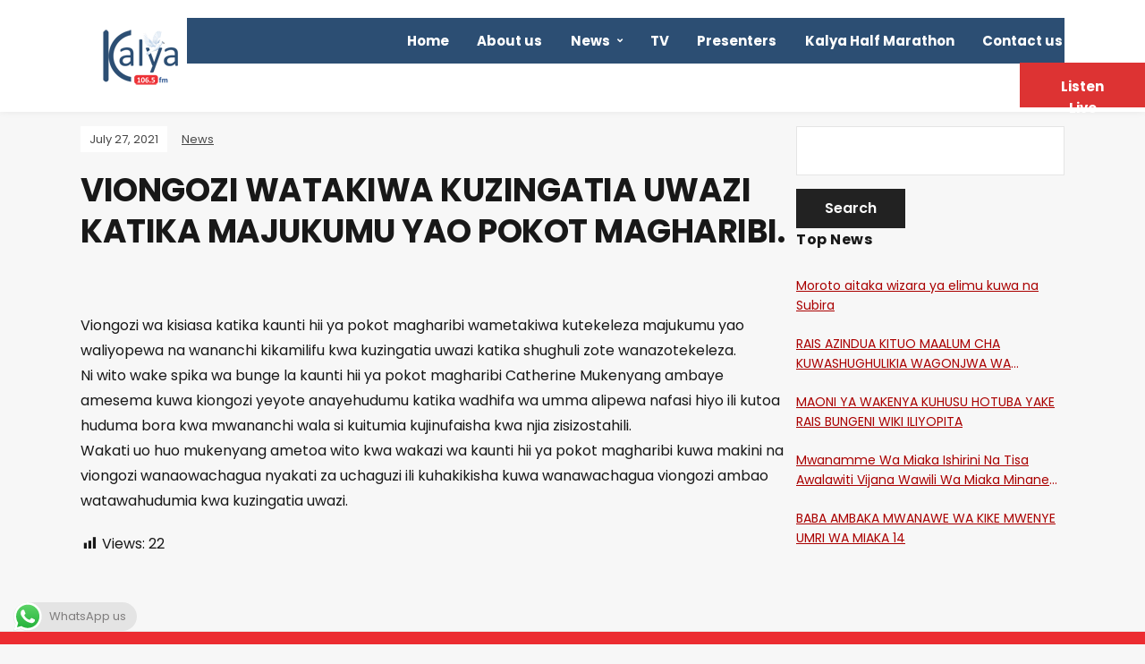

--- FILE ---
content_type: text/html; charset=UTF-8
request_url: https://kalyafm.co.ke/viongozi-watakiwa-kuzingatia-uwazi-katika-majukumu-yao-pokot-magharibi/
body_size: 14535
content:
<!DOCTYPE html>
<html lang="en-US">
<head>
	<meta charset="UTF-8" />
	<meta http-equiv="X-UA-Compatible" content="IE=edge" />
	<meta name="viewport" content="width=device-width, initial-scale=1.0" />
<link rel="profile" href="//gmpg.org/xfn/11" />
	<title>VIONGOZI WATAKIWA KUZINGATIA UWAZI KATIKA MAJUKUMU YAO POKOT MAGHARIBI. &#8211; Kalya FM</title>
<meta name='robots' content='max-image-preview:large' />
<link rel="alternate" type="application/rss+xml" title="Kalya FM &raquo; Feed" href="https://kalyafm.co.ke/feed/" />
<link rel="alternate" type="application/rss+xml" title="Kalya FM &raquo; Comments Feed" href="https://kalyafm.co.ke/comments/feed/" />
<script type="text/javascript">
/* <![CDATA[ */
window._wpemojiSettings = {"baseUrl":"https:\/\/s.w.org\/images\/core\/emoji\/15.0.3\/72x72\/","ext":".png","svgUrl":"https:\/\/s.w.org\/images\/core\/emoji\/15.0.3\/svg\/","svgExt":".svg","source":{"concatemoji":"https:\/\/kalyafm.co.ke\/wp-includes\/js\/wp-emoji-release.min.js?ver=6.6.4"}};
/*! This file is auto-generated */
!function(i,n){var o,s,e;function c(e){try{var t={supportTests:e,timestamp:(new Date).valueOf()};sessionStorage.setItem(o,JSON.stringify(t))}catch(e){}}function p(e,t,n){e.clearRect(0,0,e.canvas.width,e.canvas.height),e.fillText(t,0,0);var t=new Uint32Array(e.getImageData(0,0,e.canvas.width,e.canvas.height).data),r=(e.clearRect(0,0,e.canvas.width,e.canvas.height),e.fillText(n,0,0),new Uint32Array(e.getImageData(0,0,e.canvas.width,e.canvas.height).data));return t.every(function(e,t){return e===r[t]})}function u(e,t,n){switch(t){case"flag":return n(e,"\ud83c\udff3\ufe0f\u200d\u26a7\ufe0f","\ud83c\udff3\ufe0f\u200b\u26a7\ufe0f")?!1:!n(e,"\ud83c\uddfa\ud83c\uddf3","\ud83c\uddfa\u200b\ud83c\uddf3")&&!n(e,"\ud83c\udff4\udb40\udc67\udb40\udc62\udb40\udc65\udb40\udc6e\udb40\udc67\udb40\udc7f","\ud83c\udff4\u200b\udb40\udc67\u200b\udb40\udc62\u200b\udb40\udc65\u200b\udb40\udc6e\u200b\udb40\udc67\u200b\udb40\udc7f");case"emoji":return!n(e,"\ud83d\udc26\u200d\u2b1b","\ud83d\udc26\u200b\u2b1b")}return!1}function f(e,t,n){var r="undefined"!=typeof WorkerGlobalScope&&self instanceof WorkerGlobalScope?new OffscreenCanvas(300,150):i.createElement("canvas"),a=r.getContext("2d",{willReadFrequently:!0}),o=(a.textBaseline="top",a.font="600 32px Arial",{});return e.forEach(function(e){o[e]=t(a,e,n)}),o}function t(e){var t=i.createElement("script");t.src=e,t.defer=!0,i.head.appendChild(t)}"undefined"!=typeof Promise&&(o="wpEmojiSettingsSupports",s=["flag","emoji"],n.supports={everything:!0,everythingExceptFlag:!0},e=new Promise(function(e){i.addEventListener("DOMContentLoaded",e,{once:!0})}),new Promise(function(t){var n=function(){try{var e=JSON.parse(sessionStorage.getItem(o));if("object"==typeof e&&"number"==typeof e.timestamp&&(new Date).valueOf()<e.timestamp+604800&&"object"==typeof e.supportTests)return e.supportTests}catch(e){}return null}();if(!n){if("undefined"!=typeof Worker&&"undefined"!=typeof OffscreenCanvas&&"undefined"!=typeof URL&&URL.createObjectURL&&"undefined"!=typeof Blob)try{var e="postMessage("+f.toString()+"("+[JSON.stringify(s),u.toString(),p.toString()].join(",")+"));",r=new Blob([e],{type:"text/javascript"}),a=new Worker(URL.createObjectURL(r),{name:"wpTestEmojiSupports"});return void(a.onmessage=function(e){c(n=e.data),a.terminate(),t(n)})}catch(e){}c(n=f(s,u,p))}t(n)}).then(function(e){for(var t in e)n.supports[t]=e[t],n.supports.everything=n.supports.everything&&n.supports[t],"flag"!==t&&(n.supports.everythingExceptFlag=n.supports.everythingExceptFlag&&n.supports[t]);n.supports.everythingExceptFlag=n.supports.everythingExceptFlag&&!n.supports.flag,n.DOMReady=!1,n.readyCallback=function(){n.DOMReady=!0}}).then(function(){return e}).then(function(){var e;n.supports.everything||(n.readyCallback(),(e=n.source||{}).concatemoji?t(e.concatemoji):e.wpemoji&&e.twemoji&&(t(e.twemoji),t(e.wpemoji)))}))}((window,document),window._wpemojiSettings);
/* ]]> */
</script>
<link rel='stylesheet' id='twb-open-sans-css' href='https://fonts.googleapis.com/css?family=Open+Sans%3A300%2C400%2C500%2C600%2C700%2C800&#038;display=swap&#038;ver=6.6.4' type='text/css' media='all' />
<link rel='stylesheet' id='twb-global-css' href='https://kalyafm.co.ke/wp-content/plugins/form-maker/booster/assets/css/global.css?ver=1.0.0' type='text/css' media='all' />
<link rel='stylesheet' id='pt-cv-public-style-css' href='https://kalyafm.co.ke/wp-content/plugins/content-views-query-and-display-post-page/public/assets/css/cv.css?ver=4.0.1' type='text/css' media='all' />
<link rel='stylesheet' id='ht_ctc_main_css-css' href='https://kalyafm.co.ke/wp-content/plugins/click-to-chat-for-whatsapp/new/inc/assets/css/main.css?ver=4.12' type='text/css' media='all' />
<style id='wp-emoji-styles-inline-css' type='text/css'>

	img.wp-smiley, img.emoji {
		display: inline !important;
		border: none !important;
		box-shadow: none !important;
		height: 1em !important;
		width: 1em !important;
		margin: 0 0.07em !important;
		vertical-align: -0.1em !important;
		background: none !important;
		padding: 0 !important;
	}
</style>
<link rel='stylesheet' id='wp-block-library-css' href='https://kalyafm.co.ke/wp-includes/css/dist/block-library/style.min.css?ver=6.6.4' type='text/css' media='all' />
<link rel='stylesheet' id='wpzoom-social-icons-block-style-css' href='https://kalyafm.co.ke/wp-content/plugins/social-icons-widget-by-wpzoom/block/dist/style-wpzoom-social-icons.css?ver=4.3.2' type='text/css' media='all' />
<style id='pdfemb-pdf-embedder-viewer-style-inline-css' type='text/css'>
.wp-block-pdfemb-pdf-embedder-viewer{max-width:none}

</style>
<style id='classic-theme-styles-inline-css' type='text/css'>
/*! This file is auto-generated */
.wp-block-button__link{color:#fff;background-color:#32373c;border-radius:9999px;box-shadow:none;text-decoration:none;padding:calc(.667em + 2px) calc(1.333em + 2px);font-size:1.125em}.wp-block-file__button{background:#32373c;color:#fff;text-decoration:none}
</style>
<style id='global-styles-inline-css' type='text/css'>
:root{--wp--preset--aspect-ratio--square: 1;--wp--preset--aspect-ratio--4-3: 4/3;--wp--preset--aspect-ratio--3-4: 3/4;--wp--preset--aspect-ratio--3-2: 3/2;--wp--preset--aspect-ratio--2-3: 2/3;--wp--preset--aspect-ratio--16-9: 16/9;--wp--preset--aspect-ratio--9-16: 9/16;--wp--preset--color--black: #000000;--wp--preset--color--cyan-bluish-gray: #abb8c3;--wp--preset--color--white: #ffffff;--wp--preset--color--pale-pink: #f78da7;--wp--preset--color--vivid-red: #cf2e2e;--wp--preset--color--luminous-vivid-orange: #ff6900;--wp--preset--color--luminous-vivid-amber: #fcb900;--wp--preset--color--light-green-cyan: #7bdcb5;--wp--preset--color--vivid-green-cyan: #00d084;--wp--preset--color--pale-cyan-blue: #8ed1fc;--wp--preset--color--vivid-cyan-blue: #0693e3;--wp--preset--color--vivid-purple: #9b51e0;--wp--preset--gradient--vivid-cyan-blue-to-vivid-purple: linear-gradient(135deg,rgba(6,147,227,1) 0%,rgb(155,81,224) 100%);--wp--preset--gradient--light-green-cyan-to-vivid-green-cyan: linear-gradient(135deg,rgb(122,220,180) 0%,rgb(0,208,130) 100%);--wp--preset--gradient--luminous-vivid-amber-to-luminous-vivid-orange: linear-gradient(135deg,rgba(252,185,0,1) 0%,rgba(255,105,0,1) 100%);--wp--preset--gradient--luminous-vivid-orange-to-vivid-red: linear-gradient(135deg,rgba(255,105,0,1) 0%,rgb(207,46,46) 100%);--wp--preset--gradient--very-light-gray-to-cyan-bluish-gray: linear-gradient(135deg,rgb(238,238,238) 0%,rgb(169,184,195) 100%);--wp--preset--gradient--cool-to-warm-spectrum: linear-gradient(135deg,rgb(74,234,220) 0%,rgb(151,120,209) 20%,rgb(207,42,186) 40%,rgb(238,44,130) 60%,rgb(251,105,98) 80%,rgb(254,248,76) 100%);--wp--preset--gradient--blush-light-purple: linear-gradient(135deg,rgb(255,206,236) 0%,rgb(152,150,240) 100%);--wp--preset--gradient--blush-bordeaux: linear-gradient(135deg,rgb(254,205,165) 0%,rgb(254,45,45) 50%,rgb(107,0,62) 100%);--wp--preset--gradient--luminous-dusk: linear-gradient(135deg,rgb(255,203,112) 0%,rgb(199,81,192) 50%,rgb(65,88,208) 100%);--wp--preset--gradient--pale-ocean: linear-gradient(135deg,rgb(255,245,203) 0%,rgb(182,227,212) 50%,rgb(51,167,181) 100%);--wp--preset--gradient--electric-grass: linear-gradient(135deg,rgb(202,248,128) 0%,rgb(113,206,126) 100%);--wp--preset--gradient--midnight: linear-gradient(135deg,rgb(2,3,129) 0%,rgb(40,116,252) 100%);--wp--preset--font-size--small: 13px;--wp--preset--font-size--medium: 20px;--wp--preset--font-size--large: 36px;--wp--preset--font-size--x-large: 42px;--wp--preset--spacing--20: 0.44rem;--wp--preset--spacing--30: 0.67rem;--wp--preset--spacing--40: 1rem;--wp--preset--spacing--50: 1.5rem;--wp--preset--spacing--60: 2.25rem;--wp--preset--spacing--70: 3.38rem;--wp--preset--spacing--80: 5.06rem;--wp--preset--shadow--natural: 6px 6px 9px rgba(0, 0, 0, 0.2);--wp--preset--shadow--deep: 12px 12px 50px rgba(0, 0, 0, 0.4);--wp--preset--shadow--sharp: 6px 6px 0px rgba(0, 0, 0, 0.2);--wp--preset--shadow--outlined: 6px 6px 0px -3px rgba(255, 255, 255, 1), 6px 6px rgba(0, 0, 0, 1);--wp--preset--shadow--crisp: 6px 6px 0px rgba(0, 0, 0, 1);}:where(.is-layout-flex){gap: 0.5em;}:where(.is-layout-grid){gap: 0.5em;}body .is-layout-flex{display: flex;}.is-layout-flex{flex-wrap: wrap;align-items: center;}.is-layout-flex > :is(*, div){margin: 0;}body .is-layout-grid{display: grid;}.is-layout-grid > :is(*, div){margin: 0;}:where(.wp-block-columns.is-layout-flex){gap: 2em;}:where(.wp-block-columns.is-layout-grid){gap: 2em;}:where(.wp-block-post-template.is-layout-flex){gap: 1.25em;}:where(.wp-block-post-template.is-layout-grid){gap: 1.25em;}.has-black-color{color: var(--wp--preset--color--black) !important;}.has-cyan-bluish-gray-color{color: var(--wp--preset--color--cyan-bluish-gray) !important;}.has-white-color{color: var(--wp--preset--color--white) !important;}.has-pale-pink-color{color: var(--wp--preset--color--pale-pink) !important;}.has-vivid-red-color{color: var(--wp--preset--color--vivid-red) !important;}.has-luminous-vivid-orange-color{color: var(--wp--preset--color--luminous-vivid-orange) !important;}.has-luminous-vivid-amber-color{color: var(--wp--preset--color--luminous-vivid-amber) !important;}.has-light-green-cyan-color{color: var(--wp--preset--color--light-green-cyan) !important;}.has-vivid-green-cyan-color{color: var(--wp--preset--color--vivid-green-cyan) !important;}.has-pale-cyan-blue-color{color: var(--wp--preset--color--pale-cyan-blue) !important;}.has-vivid-cyan-blue-color{color: var(--wp--preset--color--vivid-cyan-blue) !important;}.has-vivid-purple-color{color: var(--wp--preset--color--vivid-purple) !important;}.has-black-background-color{background-color: var(--wp--preset--color--black) !important;}.has-cyan-bluish-gray-background-color{background-color: var(--wp--preset--color--cyan-bluish-gray) !important;}.has-white-background-color{background-color: var(--wp--preset--color--white) !important;}.has-pale-pink-background-color{background-color: var(--wp--preset--color--pale-pink) !important;}.has-vivid-red-background-color{background-color: var(--wp--preset--color--vivid-red) !important;}.has-luminous-vivid-orange-background-color{background-color: var(--wp--preset--color--luminous-vivid-orange) !important;}.has-luminous-vivid-amber-background-color{background-color: var(--wp--preset--color--luminous-vivid-amber) !important;}.has-light-green-cyan-background-color{background-color: var(--wp--preset--color--light-green-cyan) !important;}.has-vivid-green-cyan-background-color{background-color: var(--wp--preset--color--vivid-green-cyan) !important;}.has-pale-cyan-blue-background-color{background-color: var(--wp--preset--color--pale-cyan-blue) !important;}.has-vivid-cyan-blue-background-color{background-color: var(--wp--preset--color--vivid-cyan-blue) !important;}.has-vivid-purple-background-color{background-color: var(--wp--preset--color--vivid-purple) !important;}.has-black-border-color{border-color: var(--wp--preset--color--black) !important;}.has-cyan-bluish-gray-border-color{border-color: var(--wp--preset--color--cyan-bluish-gray) !important;}.has-white-border-color{border-color: var(--wp--preset--color--white) !important;}.has-pale-pink-border-color{border-color: var(--wp--preset--color--pale-pink) !important;}.has-vivid-red-border-color{border-color: var(--wp--preset--color--vivid-red) !important;}.has-luminous-vivid-orange-border-color{border-color: var(--wp--preset--color--luminous-vivid-orange) !important;}.has-luminous-vivid-amber-border-color{border-color: var(--wp--preset--color--luminous-vivid-amber) !important;}.has-light-green-cyan-border-color{border-color: var(--wp--preset--color--light-green-cyan) !important;}.has-vivid-green-cyan-border-color{border-color: var(--wp--preset--color--vivid-green-cyan) !important;}.has-pale-cyan-blue-border-color{border-color: var(--wp--preset--color--pale-cyan-blue) !important;}.has-vivid-cyan-blue-border-color{border-color: var(--wp--preset--color--vivid-cyan-blue) !important;}.has-vivid-purple-border-color{border-color: var(--wp--preset--color--vivid-purple) !important;}.has-vivid-cyan-blue-to-vivid-purple-gradient-background{background: var(--wp--preset--gradient--vivid-cyan-blue-to-vivid-purple) !important;}.has-light-green-cyan-to-vivid-green-cyan-gradient-background{background: var(--wp--preset--gradient--light-green-cyan-to-vivid-green-cyan) !important;}.has-luminous-vivid-amber-to-luminous-vivid-orange-gradient-background{background: var(--wp--preset--gradient--luminous-vivid-amber-to-luminous-vivid-orange) !important;}.has-luminous-vivid-orange-to-vivid-red-gradient-background{background: var(--wp--preset--gradient--luminous-vivid-orange-to-vivid-red) !important;}.has-very-light-gray-to-cyan-bluish-gray-gradient-background{background: var(--wp--preset--gradient--very-light-gray-to-cyan-bluish-gray) !important;}.has-cool-to-warm-spectrum-gradient-background{background: var(--wp--preset--gradient--cool-to-warm-spectrum) !important;}.has-blush-light-purple-gradient-background{background: var(--wp--preset--gradient--blush-light-purple) !important;}.has-blush-bordeaux-gradient-background{background: var(--wp--preset--gradient--blush-bordeaux) !important;}.has-luminous-dusk-gradient-background{background: var(--wp--preset--gradient--luminous-dusk) !important;}.has-pale-ocean-gradient-background{background: var(--wp--preset--gradient--pale-ocean) !important;}.has-electric-grass-gradient-background{background: var(--wp--preset--gradient--electric-grass) !important;}.has-midnight-gradient-background{background: var(--wp--preset--gradient--midnight) !important;}.has-small-font-size{font-size: var(--wp--preset--font-size--small) !important;}.has-medium-font-size{font-size: var(--wp--preset--font-size--medium) !important;}.has-large-font-size{font-size: var(--wp--preset--font-size--large) !important;}.has-x-large-font-size{font-size: var(--wp--preset--font-size--x-large) !important;}
:where(.wp-block-post-template.is-layout-flex){gap: 1.25em;}:where(.wp-block-post-template.is-layout-grid){gap: 1.25em;}
:where(.wp-block-columns.is-layout-flex){gap: 2em;}:where(.wp-block-columns.is-layout-grid){gap: 2em;}
:root :where(.wp-block-pullquote){font-size: 1.5em;line-height: 1.6;}
</style>
<link rel='stylesheet' id='owl-carousel-style-css' href='https://kalyafm.co.ke/wp-content/plugins/post-slider-and-carousel/assets/css/owl.carousel.min.css?ver=3.2.6' type='text/css' media='all' />
<link rel='stylesheet' id='psac-public-style-css' href='https://kalyafm.co.ke/wp-content/plugins/post-slider-and-carousel/assets/css/psac-public.css?ver=3.2.6' type='text/css' media='all' />
<link rel='stylesheet' id='dashicons-css' href='https://kalyafm.co.ke/wp-includes/css/dashicons.min.css?ver=6.6.4' type='text/css' media='all' />
<link rel='stylesheet' id='post-views-counter-frontend-css' href='https://kalyafm.co.ke/wp-content/plugins/post-views-counter/css/frontend.min.css?ver=1.4.7' type='text/css' media='all' />
<link rel='stylesheet' id='wpos-slick-style-css' href='https://kalyafm.co.ke/wp-content/plugins/wp-responsive-recent-post-slider/assets/css/slick.css?ver=3.6.2' type='text/css' media='all' />
<link rel='stylesheet' id='wppsac-public-style-css' href='https://kalyafm.co.ke/wp-content/plugins/wp-responsive-recent-post-slider/assets/css/recent-post-style.css?ver=3.6.2' type='text/css' media='all' />
<link rel='stylesheet' id='yop-public-css' href='https://kalyafm.co.ke/wp-content/plugins/yop-poll/public/assets/css/yop-poll-public-6.5.34.css?ver=6.6.4' type='text/css' media='all' />
<link rel='stylesheet' id='podcast-style-css' href='https://kalyafm.co.ke/wp-content/themes/podcast/style.css?ver=1.2.7' type='text/css' media='all' />
<link rel='stylesheet' id='ilovewp-icomoon-css' href='https://kalyafm.co.ke/wp-content/themes/podcast/css/icomoon.css?ver=1.2.7' type='text/css' media='all' />
<link rel='stylesheet' id='wpzoom-social-icons-socicon-css' href='https://kalyafm.co.ke/wp-content/plugins/social-icons-widget-by-wpzoom/assets/css/wpzoom-socicon.css?ver=1731496787' type='text/css' media='all' />
<link rel='stylesheet' id='wpzoom-social-icons-genericons-css' href='https://kalyafm.co.ke/wp-content/plugins/social-icons-widget-by-wpzoom/assets/css/genericons.css?ver=1731496787' type='text/css' media='all' />
<link rel='stylesheet' id='wpzoom-social-icons-academicons-css' href='https://kalyafm.co.ke/wp-content/plugins/social-icons-widget-by-wpzoom/assets/css/academicons.min.css?ver=1731496787' type='text/css' media='all' />
<link rel='stylesheet' id='wpzoom-social-icons-font-awesome-3-css' href='https://kalyafm.co.ke/wp-content/plugins/social-icons-widget-by-wpzoom/assets/css/font-awesome-3.min.css?ver=1731496787' type='text/css' media='all' />
<link rel='stylesheet' id='wpzoom-social-icons-styles-css' href='https://kalyafm.co.ke/wp-content/plugins/social-icons-widget-by-wpzoom/assets/css/wpzoom-social-icons-styles.css?ver=1731496787' type='text/css' media='all' />
<link rel='stylesheet' id='__EPYT__style-css' href='https://kalyafm.co.ke/wp-content/plugins/youtube-embed-plus/styles/ytprefs.min.css?ver=14.2.1.2' type='text/css' media='all' />
<style id='__EPYT__style-inline-css' type='text/css'>

                .epyt-gallery-thumb {
                        width: 25%;
                }
                
                         @media (min-width:0px) and (max-width: 767px) {
                            .epyt-gallery-rowbreak {
                                display: none;
                            }
                            .epyt-gallery-allthumbs[class*="epyt-cols"] .epyt-gallery-thumb {
                                width: 100% !important;
                            }
                          }
</style>
<link rel='preload' as='font'  id='wpzoom-social-icons-font-academicons-woff2-css' href='https://kalyafm.co.ke/wp-content/plugins/social-icons-widget-by-wpzoom/assets/font/academicons.woff2?v=1.9.2'  type='font/woff2' crossorigin />
<link rel='preload' as='font'  id='wpzoom-social-icons-font-fontawesome-3-woff2-css' href='https://kalyafm.co.ke/wp-content/plugins/social-icons-widget-by-wpzoom/assets/font/fontawesome-webfont.woff2?v=4.7.0'  type='font/woff2' crossorigin />
<link rel='preload' as='font'  id='wpzoom-social-icons-font-genericons-woff-css' href='https://kalyafm.co.ke/wp-content/plugins/social-icons-widget-by-wpzoom/assets/font/Genericons.woff'  type='font/woff' crossorigin />
<link rel='preload' as='font'  id='wpzoom-social-icons-font-socicon-woff2-css' href='https://kalyafm.co.ke/wp-content/plugins/social-icons-widget-by-wpzoom/assets/font/socicon.woff2?v=4.3.2'  type='font/woff2' crossorigin />
<link rel='stylesheet' id='kc-general-css' href='https://kalyafm.co.ke/wp-content/plugins/kingcomposer/assets/frontend/css/kingcomposer.min.css?ver=2.9.6' type='text/css' media='all' />
<link rel='stylesheet' id='kc-animate-css' href='https://kalyafm.co.ke/wp-content/plugins/kingcomposer/assets/css/animate.css?ver=2.9.6' type='text/css' media='all' />
<link rel='stylesheet' id='kc-icon-1-css' href='https://kalyafm.co.ke/wp-content/plugins/kingcomposer/assets/css/icons.css?ver=2.9.6' type='text/css' media='all' />
<!--n2css--><!--n2js--><script type="text/javascript" src="https://kalyafm.co.ke/wp-includes/js/jquery/jquery.min.js?ver=3.7.1" id="jquery-core-js"></script>
<script type="text/javascript" src="https://kalyafm.co.ke/wp-includes/js/jquery/jquery-migrate.min.js?ver=3.4.1" id="jquery-migrate-js"></script>
<script type="text/javascript" src="https://kalyafm.co.ke/wp-content/plugins/form-maker/booster/assets/js/circle-progress.js?ver=1.2.2" id="twb-circle-js"></script>
<script type="text/javascript" id="twb-global-js-extra">
/* <![CDATA[ */
var twb = {"nonce":"a447c08741","ajax_url":"https:\/\/kalyafm.co.ke\/wp-admin\/admin-ajax.php","plugin_url":"https:\/\/kalyafm.co.ke\/wp-content\/plugins\/form-maker\/booster","href":"https:\/\/kalyafm.co.ke\/wp-admin\/admin.php?page=twb_form-maker"};
var twb = {"nonce":"a447c08741","ajax_url":"https:\/\/kalyafm.co.ke\/wp-admin\/admin-ajax.php","plugin_url":"https:\/\/kalyafm.co.ke\/wp-content\/plugins\/form-maker\/booster","href":"https:\/\/kalyafm.co.ke\/wp-admin\/admin.php?page=twb_form-maker"};
/* ]]> */
</script>
<script type="text/javascript" src="https://kalyafm.co.ke/wp-content/plugins/form-maker/booster/assets/js/global.js?ver=1.0.0" id="twb-global-js"></script>
<script type="text/javascript" id="post-views-counter-frontend-js-before">
/* <![CDATA[ */
var pvcArgsFrontend = {"mode":"js","postID":3174,"requestURL":"https:\/\/kalyafm.co.ke\/wp-admin\/admin-ajax.php","nonce":"e36aa0160b","dataStorage":"cookies","multisite":false,"path":"\/","domain":""};
/* ]]> */
</script>
<script type="text/javascript" src="https://kalyafm.co.ke/wp-content/plugins/post-views-counter/js/frontend.min.js?ver=1.4.7" id="post-views-counter-frontend-js"></script>
<script type="text/javascript" id="yop-public-js-extra">
/* <![CDATA[ */
var objectL10n = {"yopPollParams":{"urlParams":{"ajax":"https:\/\/kalyafm.co.ke\/wp-admin\/admin-ajax.php","wpLogin":"https:\/\/kalyafm.co.ke\/wp-login.php?redirect_to=https%3A%2F%2Fkalyafm.co.ke%2Fwp-admin%2Fadmin-ajax.php%3Faction%3Dyop_poll_record_wordpress_vote"},"apiParams":{"reCaptcha":{"siteKey":""},"reCaptchaV2Invisible":{"siteKey":""},"reCaptchaV3":{"siteKey":""},"hCaptcha":{"siteKey":""}},"captchaParams":{"imgPath":"https:\/\/kalyafm.co.ke\/wp-content\/plugins\/yop-poll\/public\/assets\/img\/","url":"https:\/\/kalyafm.co.ke\/wp-content\/plugins\/yop-poll\/app.php","accessibilityAlt":"Sound icon","accessibilityTitle":"Accessibility option: listen to a question and answer it!","accessibilityDescription":"Type below the <strong>answer<\/strong> to what you hear. Numbers or words:","explanation":"Click or touch the <strong>ANSWER<\/strong>","refreshAlt":"Refresh\/reload icon","refreshTitle":"Refresh\/reload: get new images and accessibility option!"},"voteParams":{"invalidPoll":"Invalid Poll","noAnswersSelected":"No answer selected","minAnswersRequired":"At least {min_answers_allowed} answer(s) required","maxAnswersRequired":"A max of {max_answers_allowed} answer(s) accepted","noAnswerForOther":"No other answer entered","noValueForCustomField":"{custom_field_name} is required","consentNotChecked":"You must agree to our terms and conditions","noCaptchaSelected":"Captcha is required","thankYou":"Thank you for your vote"},"resultsParams":{"singleVote":"vote","multipleVotes":"votes","singleAnswer":"answer","multipleAnswers":"answers"}}};
/* ]]> */
</script>
<script type="text/javascript" src="https://kalyafm.co.ke/wp-content/plugins/yop-poll/public/assets/js/yop-poll-public-6.5.34.min.js?ver=6.6.4" id="yop-public-js"></script>
<script type="text/javascript" src="https://kalyafm.co.ke/wp-content/themes/podcast/js/superfish.min.js?ver=1" id="jquery-superfish-js"></script>
<script type="text/javascript" id="__ytprefs__-js-extra">
/* <![CDATA[ */
var _EPYT_ = {"ajaxurl":"https:\/\/kalyafm.co.ke\/wp-admin\/admin-ajax.php","security":"6720e6cba4","gallery_scrolloffset":"20","eppathtoscripts":"https:\/\/kalyafm.co.ke\/wp-content\/plugins\/youtube-embed-plus\/scripts\/","eppath":"https:\/\/kalyafm.co.ke\/wp-content\/plugins\/youtube-embed-plus\/","epresponsiveselector":"[\"iframe.__youtube_prefs__\",\"iframe[src*='youtube.com']\",\"iframe[src*='youtube-nocookie.com']\",\"iframe[data-ep-src*='youtube.com']\",\"iframe[data-ep-src*='youtube-nocookie.com']\",\"iframe[data-ep-gallerysrc*='youtube.com']\"]","epdovol":"1","version":"14.2.1.2","evselector":"iframe.__youtube_prefs__[src], iframe[src*=\"youtube.com\/embed\/\"], iframe[src*=\"youtube-nocookie.com\/embed\/\"]","ajax_compat":"","maxres_facade":"eager","ytapi_load":"light","pause_others":"","stopMobileBuffer":"1","facade_mode":"","not_live_on_channel":"","vi_active":"","vi_js_posttypes":[]};
/* ]]> */
</script>
<script type="text/javascript" defer src="https://kalyafm.co.ke/wp-content/plugins/youtube-embed-plus/scripts/ytprefs.min.js?ver=14.2.1.2" id="__ytprefs__-js"></script>
<link rel="https://api.w.org/" href="https://kalyafm.co.ke/wp-json/" /><link rel="alternate" title="JSON" type="application/json" href="https://kalyafm.co.ke/wp-json/wp/v2/posts/3174" /><link rel="EditURI" type="application/rsd+xml" title="RSD" href="https://kalyafm.co.ke/xmlrpc.php?rsd" />
<meta name="generator" content="WordPress 6.6.4" />
<link rel="canonical" href="https://kalyafm.co.ke/viongozi-watakiwa-kuzingatia-uwazi-katika-majukumu-yao-pokot-magharibi/" />
<link rel='shortlink' href='https://kalyafm.co.ke/?p=3174' />
<link rel="alternate" title="oEmbed (JSON)" type="application/json+oembed" href="https://kalyafm.co.ke/wp-json/oembed/1.0/embed?url=https%3A%2F%2Fkalyafm.co.ke%2Fviongozi-watakiwa-kuzingatia-uwazi-katika-majukumu-yao-pokot-magharibi%2F" />
<link rel="alternate" title="oEmbed (XML)" type="text/xml+oembed" href="https://kalyafm.co.ke/wp-json/oembed/1.0/embed?url=https%3A%2F%2Fkalyafm.co.ke%2Fviongozi-watakiwa-kuzingatia-uwazi-katika-majukumu-yao-pokot-magharibi%2F&#038;format=xml" />
<style>
		#category-posts-2-internal ul {padding: 0;}
#category-posts-2-internal .cat-post-item img {max-width: initial; max-height: initial; margin: initial;}
#category-posts-2-internal .cat-post-author {margin-bottom: 0;}
#category-posts-2-internal .cat-post-thumbnail {margin: 5px 10px 5px 0;}
#category-posts-2-internal .cat-post-item:before {content: ""; clear: both;}
#category-posts-2-internal .cat-post-excerpt-more {display: inline-block;}
#category-posts-2-internal .cat-post-item {list-style: none; margin: 3px 0 10px; padding: 3px 0;}
#category-posts-2-internal .cat-post-current .cat-post-title {font-weight: bold; text-transform: uppercase;}
#category-posts-2-internal [class*=cat-post-tax] {font-size: 0.85em;}
#category-posts-2-internal [class*=cat-post-tax] * {display:inline-block;}
#category-posts-2-internal .cat-post-item:after {content: ""; display: table;	clear: both;}
#category-posts-2-internal .cat-post-item .cat-post-title {overflow: hidden;text-overflow: ellipsis;white-space: initial;display: -webkit-box;-webkit-line-clamp: 2;-webkit-box-orient: vertical;padding-bottom: 0 !important;}
#category-posts-2-internal .cat-post-item:after {content: ""; display: table;	clear: both;}
#category-posts-2-internal .cat-post-thumbnail {display:block; float:left; margin:5px 10px 5px 0;}
#category-posts-2-internal .cat-post-crop {overflow:hidden;display:block;}
#category-posts-2-internal p {margin:5px 0 0 0}
#category-posts-2-internal li > div {margin:5px 0 0 0; clear:both;}
#category-posts-2-internal .dashicons {vertical-align:middle;}
</style>
		<script type="text/javascript">var kc_script_data={ajax_url:"https://kalyafm.co.ke/wp-admin/admin-ajax.php"}</script><link rel="icon" href="https://kalyafm.co.ke/wp-content/uploads/2020/09/kalya-fm_logo_100.png" sizes="32x32" />
<link rel="icon" href="https://kalyafm.co.ke/wp-content/uploads/2020/09/kalya-fm_logo_100.png" sizes="192x192" />
<link rel="apple-touch-icon" href="https://kalyafm.co.ke/wp-content/uploads/2020/09/kalya-fm_logo_100.png" />
<meta name="msapplication-TileImage" content="https://kalyafm.co.ke/wp-content/uploads/2020/09/kalya-fm_logo_100.png" />
		<style type="text/css" id="wp-custom-css">
			.pt-cv-readmore {
    color: #FFFFFF !important;
    background-color: red !important;
    border: none !important;
}

/* Push menu below logo */
#site-logo {
    float: none;
    margin: 0 2%;
    display: block; 
	 	clear: both
}

.large-nav > .menu-item {
	text-transform: none;	
}

.large-nav > .menu-item a{
	color: #FFF;	
}

.customized-link {
	color: #FFFFFF;
	text-transform: none
}

.site-section-wrapper .site-section-wrapper-masthead {	
	min-width: 100vw;
	padding-left: -100px;
	height: 120px	
}


#site-primary-menu {		
	background-color: #2C4E73;	
	padding-right: 0px;
	padding: 0px;
	margin-left: -200px;
}

#site-primary-menu .sub-menu{
	background-color: #2C4E73
}

.site-section-wrapper-main {
	padding-top: 1rem
}
.page-id-16 .wppsac-post-slider.design-3 .wppsac-post-short-content {
	color: red;
	height: 85%
}


.page-id-16 .kc_title {	
	width: 200px;
	background-color: #DD3333;
	color: #FFFFFF;
	padding-left: 2px
}


.home_page_titles {
	border-bottom: 4px solid #DD3333;
	margin-bottom: 2px
}

.theme-color-black #site-footer {
	background-color: #EC2C31; color: #FFFFFF; padding-top: 10px; padding-bottom: 10px
}

.theme-color-black #site-footer a {
	background-color: #EC2C31; color: #FFFFFF; padding-top: 10px; padding-bottom: 10px
}

.theme-color-black #site-footer .widget-title {
	color: #FFFFFF
}

#searchsubmit {
	display: block;
	margin-top: 0.95em;
	padding: 0.75em 2em;	
}

.show-on-air .wppsac-post-content-left {
	width: 100%
}

.show-on-air .wppsac-post-slider .wppsac-post-categories ul.wppsac-post-categories-list li:nth-child(4n+1) a {
    background: #DD3333;
}

.show-on-air .wppsac-post-slider .wppsac-post-categories ul.wppsac-post-categories-list li:nth-child(4n+1) a {
    background: #DD3333;
}

.show-on-air {
pointer-events: none;	
}


.home-page-presenters .wppsac-post-slider .wppsac-post-categories ul.wppsac-post-categories-list li:nth-child(4n+1) a {
    background: #2C4E73;
}

.home-page-presenters .wppsac-post-slider .wppsac-post-content-left {
	background-color: #000;
	width: 100%;
	opacity: 0.6;	
	height: 35%
}

.home-page-presenters {
	pointer-events: none;
}

.page-id-2 {
	background-color: #2C4E73
}

.header_contacts_area {   	
    margin-top: 20px;
    font-weight: bold;
    color: #2C4E73;
    max-width: 50%;
    position: absolute;
    top: 30px;
    left: 450px;
}
// width > 768px
@media screen and (max-width: 768px){ 
  .header_contacts_area{
    display:none;
  }
}

// width < 768px
@media screen and (min-width: 768px){ 
  .header_contacts_area{
    display:none;
  }
}

.epyt-gallery-thumb {
	
}
.epyt-gallery-title {
	background-color: #FFFFFF;
	font-weight: bold;
	text-align: left;
	border-bottom-left-radius: 5px;
	border-bottom-right-radius: 5px;
	min-height: 80px;
	box-shadow: 0 4px 10px -2px gray;
	text-wrapt: wrap
}

.epyt-gallery-img-box .epyt-gallery-img {
	border-top-left-radius: 4px;
	border-top-right-radius: 4px;
}

.advertisements .wppsac-post-content-left {
	display: none
}

.show-on-air .wppsac-post-slider.design-1 .wppsac-post-content-left {
	background: rgba(0,0,0, 0.1);	
}


.page-id-16 .pt-cv-thumbnail{
	height: 200px;
	width: 300px
}

.lisent_live_button {
	height: 50px;
	width: 140px;
	color: #FFF;
	background-color: 	#DD3333;
	position: fixed;
	top: 70px;
	right: 0px;
	z-index: 999;
	font-weight: bold
}
		</style>
		
</head>

<body class="post-template-default single single-post postid-3174 single-format-standard wp-custom-logo wp-embed-responsive kc-css-system page-sidebar-right theme-color-black">


<div id="container">

	<a class="skip-link screen-reader-text" href="#site-main">Skip to content</a>

	<div class="site-wrapper-all site-wrapper-boxed">

		<header id="site-masthead" class="site-section site-section-masthead">
			<div class="site-section-wrapper site-section-wrapper-masthead">
				<div id="site-logo"><a href="https://kalyafm.co.ke/" class="custom-logo-link" rel="home"><img width="92" height="85" src="https://kalyafm.co.ke/wp-content/uploads/2020/09/kalya-fm_logo_100.png" class="custom-logo" alt="Logo for Kalya FM" decoding="async" /></a></div><!-- #site-logo -->
				<div id="site-section-primary-menu">

					<span id="site-mobile-menu-toggle">
	<button class="site-toggle-anchor">
		<span class="site-toggle-icon site-toggle-icon-open is-visible icon-icomoon ilovewp-icon-bars"></span>
		<span class="site-toggle-label site-toggle-label-open is-visible">Menu</span>
		<span class="site-toggle-icon site-toggle-icon-close icon-icomoon ilovewp-icon-bars"></span>
		<span class="site-toggle-label site-toggle-label-close">Menu</span>
	</button><!-- .site-toggle-anchor -->
</span><!-- #site-mobile-menu-toggle --><div id="site-mobile-menu">
	<div class="menu-wrapper">

				<nav class="mobile-menu" aria-label="Mobile Menu">
			<ul id="menu-kayla_fm_menu" class="menu"><li id="menu-item-10" class="customized-link menu-item menu-item-type-custom menu-item-object-custom menu-item-home menu-item-10"><a href="https://kalyafm.co.ke">Home</a></li>
<li id="menu-item-11" class="customized-link menu-item menu-item-type-post_type menu-item-object-page menu-item-11"><a href="https://kalyafm.co.ke/about-us/">About us</a></li>
<li id="menu-item-180" class="customized-link menu-item menu-item-type-post_type menu-item-object-page menu-item-has-children menu-item-180"><a href="https://kalyafm.co.ke/news/">News</a><button class="sub-menu-toggle toggle-anchor"><span class="screen-reader-text">Show sub menu</span><i class="icon-icomoon ilovewp-icon-chevron-down"></i></span></button>
<ul class="sub-menu">
	<li id="menu-item-12061" class="menu-item menu-item-type-post_type menu-item-object-page menu-item-12061"><a href="https://kalyafm.co.ke/sports/">Sports</a></li>
	<li id="menu-item-12078" class="menu-item menu-item-type-post_type menu-item-object-page menu-item-12078"><a href="https://kalyafm.co.ke/entertainment/">Entertainment</a></li>
	<li id="menu-item-12086" class="menu-item menu-item-type-post_type menu-item-object-page menu-item-12086"><a href="https://kalyafm.co.ke/business-news/">Business News</a></li>
</ul>
</li>
<li id="menu-item-1122" class="menu-item menu-item-type-post_type menu-item-object-page menu-item-1122"><a href="https://kalyafm.co.ke/tv/">TV</a></li>
<li id="menu-item-143" class="customized-link menu-item menu-item-type-taxonomy menu-item-object-category menu-item-143"><a href="https://kalyafm.co.ke/category/presenters/">Presenters</a></li>
<li id="menu-item-144" class="menu-item menu-item-type-custom menu-item-object-custom menu-item-144"><a href="/kyala-half-marathon/">Kalya Half Marathon</a></li>
<li id="menu-item-93" class="customized-link menu-item menu-item-type-post_type menu-item-object-page menu-item-93"><a href="https://kalyafm.co.ke/contact-us/">Contact us</a></li>
</ul>		</nav><!-- .mobile-menu -->
	</div><!-- .menu-wrapper -->
</div><!-- #site-mobile-menu -->
					<nav id="site-primary-nav"><ul id="site-primary-menu" class="large-nav sf-menu"><li class="customized-link menu-item menu-item-type-custom menu-item-object-custom menu-item-home menu-item-10"><a href="https://kalyafm.co.ke">Home</a></li>
<li class="customized-link menu-item menu-item-type-post_type menu-item-object-page menu-item-11"><a href="https://kalyafm.co.ke/about-us/">About us</a></li>
<li class="customized-link menu-item menu-item-type-post_type menu-item-object-page menu-item-has-children menu-item-180"><a href="https://kalyafm.co.ke/news/">News</a>
<ul class="sub-menu">
	<li class="menu-item menu-item-type-post_type menu-item-object-page menu-item-12061"><a href="https://kalyafm.co.ke/sports/">Sports</a></li>
	<li class="menu-item menu-item-type-post_type menu-item-object-page menu-item-12078"><a href="https://kalyafm.co.ke/entertainment/">Entertainment</a></li>
	<li class="menu-item menu-item-type-post_type menu-item-object-page menu-item-12086"><a href="https://kalyafm.co.ke/business-news/">Business News</a></li>
</ul>
</li>
<li class="menu-item menu-item-type-post_type menu-item-object-page menu-item-1122"><a href="https://kalyafm.co.ke/tv/">TV</a></li>
<li class="customized-link menu-item menu-item-type-taxonomy menu-item-object-category menu-item-143"><a href="https://kalyafm.co.ke/category/presenters/">Presenters</a></li>
<li class="menu-item menu-item-type-custom menu-item-object-custom menu-item-144"><a href="/kyala-half-marathon/">Kalya Half Marathon</a></li>
<li class="customized-link menu-item menu-item-type-post_type menu-item-object-page menu-item-93"><a href="https://kalyafm.co.ke/contact-us/">Contact us</a></li>
</ul>				</nav><!-- #site-primary-nav -->
								</div><!-- #site-section-primary-menu -->
			</div><!-- .site-section-wrapper .site-section-wrapper-masthead -->
		</header><!-- #site-masthead .site-section-masthead -->
<main id="site-main">

	
	<div class="site-page-content">
		<div class="site-section-wrapper site-section-wrapper-main">

			<div class="site-column site-column-content"><div class="site-column-wrapper"><p class="entry-tagline"><span class="post-meta-span post-meta-span-time"><time datetime="2021-07-27" pubdate>July 27, 2021</time></span><span class="post-meta-span post-meta-span-category"><a href="https://kalyafm.co.ke/category/news/" rel="category tag">News</a></span></p><!-- .entry-tagline --><h1 class="page-title">VIONGOZI WATAKIWA KUZINGATIA UWAZI KATIKA MAJUKUMU YAO POKOT MAGHARIBI.</h1><div class="entry-content">
<p><br>Viongozi wa kisiasa katika kaunti hii ya pokot magharibi wametakiwa kutekeleza majukumu yao waliyopewa na wananchi kikamilifu kwa kuzingatia uwazi katika shughuli zote wanazotekeleza.<br>Ni wito wake spika wa bunge la kaunti hii ya pokot magharibi Catherine Mukenyang ambaye amesema kuwa kiongozi yeyote anayehudumu katika wadhifa wa umma alipewa nafasi hiyo ili kutoa huduma bora kwa mwananchi wala si kuitumia kujinufaisha kwa njia zisizostahili.<br>Wakati uo huo mukenyang ametoa wito kwa wakazi wa kaunti hii ya pokot magharibi kuwa makini na viongozi wanaowachagua nyakati za uchaguzi ili kuhakikisha kuwa wanawachagua viongozi ambao watawahudumia kwa kuzingatia uwazi.</p>
<div class="post-views content-post post-3174 entry-meta load-static">
				<span class="post-views-icon dashicons dashicons-chart-bar"></span> <span class="post-views-label">Views:</span> <span class="post-views-count">22</span>
			</div></div><!-- .entry-content --></div><!-- .site-column-wrapper --></div><!-- .site-column .site-column-content --><div class="site-column site-column-aside">

			<div class="site-column-wrapper">

				<div class="widget widget_search" id="search-2"><form role="search" method="get" id="searchform" class="searchform" action="https://kalyafm.co.ke/">
				<div>
					<label class="screen-reader-text" for="s">Search for:</label>
					<input type="text" value="" name="s" id="s" />
					<input type="submit" id="searchsubmit" value="Search" />
				</div>
			</form></div><div class="widget cat-post-widget" id="category-posts-2"><p class="widget-title">Top News</p><ul id="category-posts-2-internal" class="category-posts-internal">
<li class='cat-post-item'><div><a class="cat-post-title" href="https://kalyafm.co.ke/moroto-aitaka-wizara-ya-elimu-kuwa-na-subira/" rel="bookmark">Moroto aitaka wizara ya elimu kuwa na Subira</a></div></li><li class='cat-post-item'><div><a class="cat-post-title" href="https://kalyafm.co.ke/rais-azindua-kituo-maalum-cha-kuwashughulikia-wagonjwa-wa-corona/" rel="bookmark">RAIS AZINDUA KITUO MAALUM CHA KUWASHUGHULIKIA WAGONJWA WA CORONA</a></div></li><li class='cat-post-item'><div><a class="cat-post-title" href="https://kalyafm.co.ke/maoni-ya-wakenya-kuhusu-hotuba-yake-rais-bungeni-wiki-iliyopita/" rel="bookmark">MAONI YA WAKENYA KUHUSU  HOTUBA YAKE RAIS BUNGENI WIKI ILIYOPITA</a></div></li><li class='cat-post-item'><div><a class="cat-post-title" href="https://kalyafm.co.ke/mwanamme-wa-miaka-ishirini-na-tisa-awalawiti-vijana-wawili-wa-miaka-minane-na-saba-mtawalia-katika-mtaa-wa-shikangania-kakamega/" rel="bookmark">Mwanamme Wa Miaka Ishirini Na Tisa Awalawiti Vijana Wawili Wa Miaka Minane Na Saba Mtawalia Katika Mtaa Wa Shikangania, Kakamega</a></div></li><li class='cat-post-item'><div><a class="cat-post-title" href="https://kalyafm.co.ke/baba-ambaka-mwanawe-wa-kike-mwenyen-umri-wa-miaka-14/" rel="bookmark">BABA AMBAKA MWANAWE WA KIKE MWENYE UMRI WA MIAKA 14</a></div></li></ul>
</div>
			</div><!-- .site-column-wrapper -->

		</div><!-- .site-column .site-column-aside -->
		</div><!-- .site-section-wrapper .site-section-wrapper-main -->
	</div><!-- .site-page-content -->

	
</main><!-- #site-main -->
	

		<footer id="site-footer" class="site-section site-section-footer">
			<div class="site-section-wrapper site-section-wrapper-footer">

				<div class="site-columns-footer">

					<div class="site-column site-column-1">
						<div class="site-column-wrapper">
							<div id="text-3" class="widget widget_text"><div class="widget-content-wrapper"><p class="widget-title"><span>About us</span></p>			<div class="textwidget"><p>Kalya FM is licensed by Communications Commission of Kenya (CCK) and registered by the registrar of companies of Kenya. Kalya FM is owned by Elgonet Communications Technologies Limited and is situated in Makutano, Kapenguria and its offices are at Kapenguria Teachers Plaza, 3rd floor with its trading office located in Nairobi’s Agip House, ground floor inside Photo House Studios Limited</p>
</div>
		</div><!-- .widget-content-wrapper --></div>						</div><!-- .site-column-wrapper -->
					</div><!-- .site-column .site-column-1 --><div class="site-column site-column-2">
						<div class="site-column-wrapper">
							<div id="nav_menu-3" class="widget widget_nav_menu"><div class="widget-content-wrapper"><p class="widget-title"><span>Useful Links</span></p><div class="menu-kayla_fm_menu-container"><ul id="menu-kayla_fm_menu-1" class="menu"><li class="customized-link menu-item menu-item-type-custom menu-item-object-custom menu-item-home menu-item-10"><a href="https://kalyafm.co.ke">Home</a></li>
<li class="customized-link menu-item menu-item-type-post_type menu-item-object-page menu-item-11"><a href="https://kalyafm.co.ke/about-us/">About us</a></li>
<li class="customized-link menu-item menu-item-type-post_type menu-item-object-page menu-item-has-children menu-item-180"><a href="https://kalyafm.co.ke/news/">News</a>
<ul class="sub-menu">
	<li class="menu-item menu-item-type-post_type menu-item-object-page menu-item-12061"><a href="https://kalyafm.co.ke/sports/">Sports</a></li>
	<li class="menu-item menu-item-type-post_type menu-item-object-page menu-item-12078"><a href="https://kalyafm.co.ke/entertainment/">Entertainment</a></li>
	<li class="menu-item menu-item-type-post_type menu-item-object-page menu-item-12086"><a href="https://kalyafm.co.ke/business-news/">Business News</a></li>
</ul>
</li>
<li class="menu-item menu-item-type-post_type menu-item-object-page menu-item-1122"><a href="https://kalyafm.co.ke/tv/">TV</a></li>
<li class="customized-link menu-item menu-item-type-taxonomy menu-item-object-category menu-item-143"><a href="https://kalyafm.co.ke/category/presenters/">Presenters</a></li>
<li class="menu-item menu-item-type-custom menu-item-object-custom menu-item-144"><a href="/kyala-half-marathon/">Kalya Half Marathon</a></li>
<li class="customized-link menu-item menu-item-type-post_type menu-item-object-page menu-item-93"><a href="https://kalyafm.co.ke/contact-us/">Contact us</a></li>
</ul></div></div><!-- .widget-content-wrapper --></div><div id="lsi_widget-2" class="widget widget_lsi_widget"><div class="widget-content-wrapper"><p class="widget-title"><span>Follow us</span></p><ul class="lsi-social-icons icon-set-lsi_widget-2" style="text-align: left"><li class="lsi-social-facebook"><a class="" rel="nofollow noopener noreferrer" title="Facebook" aria-label="Facebook" href="https://fb.com/kalyafm" target="_blank"><i class="lsicon lsicon-facebook"></i></a></li><li class="lsi-social-twitter"><a class="" rel="nofollow noopener noreferrer" title="Twitter" aria-label="Twitter" href="https://twitter.com/kalyafm" target="_blank"><i class="lsicon lsicon-twitter"></i></a></li></ul></div><!-- .widget-content-wrapper --></div>						</div><!-- .site-column-wrapper -->
					</div><!-- .site-column .site-column-1 -->
				</div><!-- .site-columns-footer -->

			</div><!-- .site-section-wrapper .site-section-wrapper-footer -->

		</footer><!-- #site-footer .site-section .site-section-footer -->
		<div id="site-footer-credit">
			<div class="site-section-wrapper site-section-wrapper-footer-credit">
								<p class="site-credit">Copyright &copy; 2026Kalya FM. All Rights Reserved.  <span class="theme-credit">Powered by <a href="https://www.ilovewp.com/themes/podcast/" rel="noopener">Podcast Theme</a></span></p>
			</div><!-- .site-section-wrapper .site-section-wrapper-footer-credit -->

            
		</div><!-- #site-footer-credit -->

	</div><!-- .site-wrapper-all .site-wrapper-boxed -->

</div><!-- #container -->

<div>
    <button href="listenlive" class="lisent_live_button" target="_blank" onclick="popitup('/listenlive' , 'Listen Live');">Listen Live</button>
</div>

<!-- Click to Chat - https://holithemes.com/plugins/click-to-chat/  v4.12 -->  
            <div class="ht-ctc ht-ctc-chat ctc-analytics ctc_wp_desktop style-4  " id="ht-ctc-chat"  
                style="display: none;  position: fixed; bottom: 15px; left: 15px;"   >
                                <div class="ht_ctc_style ht_ctc_chat_style">
                
<div class="ctc_chip ctc-analytics ctc_s_4 ctc_nb" style="display:flex;justify-content: center;align-items: center;background-color:#e4e4e4;color:#7f7d7d;padding:0 12px;border-radius:25px;font-size:13px;line-height:32px; " data-nb_top="-10px" data-nb_right="-10px">
            <span class="s4_img" style="margin:0 8px 0 -12px;;order:0;"><svg style="pointer-events:none; display: block; height:32px; width:32px;" width="32px" height="32px" viewBox="0 0 1219.547 1225.016">
            <path style="fill: #E0E0E0;" fill="#E0E0E0" d="M1041.858 178.02C927.206 63.289 774.753.07 612.325 0 277.617 0 5.232 272.298 5.098 606.991c-.039 106.986 27.915 211.42 81.048 303.476L0 1225.016l321.898-84.406c88.689 48.368 188.547 73.855 290.166 73.896h.258.003c334.654 0 607.08-272.346 607.222-607.023.056-162.208-63.052-314.724-177.689-429.463zm-429.533 933.963h-.197c-90.578-.048-179.402-24.366-256.878-70.339l-18.438-10.93-191.021 50.083 51-186.176-12.013-19.087c-50.525-80.336-77.198-173.175-77.16-268.504.111-278.186 226.507-504.503 504.898-504.503 134.812.056 261.519 52.604 356.814 147.965 95.289 95.36 147.728 222.128 147.688 356.948-.118 278.195-226.522 504.543-504.693 504.543z"/>
            <linearGradient id="htwaicona-chat-s4" gradientUnits="userSpaceOnUse" x1="609.77" y1="1190.114" x2="609.77" y2="21.084">
                <stop offset="0" stop-color="#20b038"/>
                <stop offset="1" stop-color="#60d66a"/>
            </linearGradient>
            <path style="fill: url(#htwaicona-chat-s4);" fill="url(#htwaicona-chat-s4)" d="M27.875 1190.114l82.211-300.18c-50.719-87.852-77.391-187.523-77.359-289.602.133-319.398 260.078-579.25 579.469-579.25 155.016.07 300.508 60.398 409.898 169.891 109.414 109.492 169.633 255.031 169.57 409.812-.133 319.406-260.094 579.281-579.445 579.281-.023 0 .016 0 0 0h-.258c-96.977-.031-192.266-24.375-276.898-70.5l-307.188 80.548z"/>
            <image overflow="visible" opacity=".08" width="682" height="639" transform="translate(270.984 291.372)"/>
            <path fill-rule="evenodd" clip-rule="evenodd" style="fill: #FFFFFF;" fill="#FFF" d="M462.273 349.294c-11.234-24.977-23.062-25.477-33.75-25.914-8.742-.375-18.75-.352-28.742-.352-10 0-26.25 3.758-39.992 18.766-13.75 15.008-52.5 51.289-52.5 125.078 0 73.797 53.75 145.102 61.242 155.117 7.5 10 103.758 166.266 256.203 226.383 126.695 49.961 152.477 40.023 179.977 37.523s88.734-36.273 101.234-71.297c12.5-35.016 12.5-65.031 8.75-71.305-3.75-6.25-13.75-10-28.75-17.5s-88.734-43.789-102.484-48.789-23.75-7.5-33.75 7.516c-10 15-38.727 48.773-47.477 58.773-8.75 10.023-17.5 11.273-32.5 3.773-15-7.523-63.305-23.344-120.609-74.438-44.586-39.75-74.688-88.844-83.438-103.859-8.75-15-.938-23.125 6.586-30.602 6.734-6.719 15-17.508 22.5-26.266 7.484-8.758 9.984-15.008 14.984-25.008 5-10.016 2.5-18.773-1.25-26.273s-32.898-81.67-46.234-111.326z"/>
            <path style="fill: #FFFFFF;" fill="#FFF" d="M1036.898 176.091C923.562 62.677 772.859.185 612.297.114 281.43.114 12.172 269.286 12.039 600.137 12 705.896 39.633 809.13 92.156 900.13L7 1211.067l318.203-83.438c87.672 47.812 186.383 73.008 286.836 73.047h.255.003c330.812 0 600.109-269.219 600.25-600.055.055-160.343-62.328-311.108-175.649-424.53zm-424.601 923.242h-.195c-89.539-.047-177.344-24.086-253.93-69.531l-18.227-10.805-188.828 49.508 50.414-184.039-11.875-18.867c-49.945-79.414-76.312-171.188-76.273-265.422.109-274.992 223.906-498.711 499.102-498.711 133.266.055 258.516 52 352.719 146.266 94.195 94.266 146.031 219.578 145.992 352.852-.118 274.999-223.923 498.749-498.899 498.749z"/>
        </svg></span>
            <span class="ctc_cta">WhatsApp us</span>
</div>                </div>
            </div>
                        <span class="ht_ctc_chat_data" 
                data-no_number=""
                data-settings="{&quot;number&quot;:&quot;254705581625&quot;,&quot;pre_filled&quot;:&quot;Hello Kalya FM&quot;,&quot;dis_m&quot;:&quot;show&quot;,&quot;dis_d&quot;:&quot;show&quot;,&quot;css&quot;:&quot;display: none; cursor: pointer; z-index: 99999999;&quot;,&quot;pos_d&quot;:&quot;position: fixed; bottom: 15px; left: 15px;&quot;,&quot;pos_m&quot;:&quot;position: fixed; bottom: 10px; left: 15px;&quot;,&quot;schedule&quot;:&quot;no&quot;,&quot;se&quot;:150,&quot;ani&quot;:&quot;no-animations&quot;,&quot;url_structure_d&quot;:&quot;web&quot;,&quot;url_target_d&quot;:&quot;_blank&quot;,&quot;ga&quot;:&quot;yes&quot;,&quot;fb&quot;:&quot;yes&quot;,&quot;g_init&quot;:&quot;default&quot;,&quot;g_an_event_name&quot;:&quot;chat: {number}&quot;,&quot;pixel_event_name&quot;:&quot;Click to Chat by HoliThemes&quot;}" 
            ></span>
            <link rel='stylesheet' id='lsi-style-css' href='https://kalyafm.co.ke/wp-content/plugins/lightweight-social-icons/css/style-min.css?ver=1.1' type='text/css' media='all' />
<style id='lsi-style-inline-css' type='text/css'>
.icon-set-lsi_widget-2 a,
			.icon-set-lsi_widget-2 a:visited,
			.icon-set-lsi_widget-2 a:focus {
				border-radius: 2px;
				background: #2C4E73 !important;
				color: #FFFFFF !important;
				font-size: 15px !important;
			}

			.icon-set-lsi_widget-2 a:hover {
				background: #777777 !important;
				color: #FFFFFF !important;
			}
</style>
<script type="text/javascript" id="ht_ctc_app_js-js-extra">
/* <![CDATA[ */
var ht_ctc_chat_var = {"number":"254705581625","pre_filled":"Hello Kalya FM","dis_m":"show","dis_d":"show","css":"display: none; cursor: pointer; z-index: 99999999;","pos_d":"position: fixed; bottom: 15px; left: 15px;","pos_m":"position: fixed; bottom: 10px; left: 15px;","schedule":"no","se":"150","ani":"no-animations","url_structure_d":"web","url_target_d":"_blank","ga":"yes","fb":"yes","g_init":"default","g_an_event_name":"chat: {number}","pixel_event_name":"Click to Chat by HoliThemes"};
var ht_ctc_variables = {"g_an_event_name":"chat: {number}","pixel_event_type":"trackCustom","pixel_event_name":"Click to Chat by HoliThemes","g_an_params":["g_an_param_1","g_an_param_2","g_an_param_3"],"g_an_param_1":{"key":"number","value":"{number}"},"g_an_param_2":{"key":"title","value":"{title}"},"g_an_param_3":{"key":"url","value":"{url}"},"pixel_params":["pixel_param_1","pixel_param_2","pixel_param_3","pixel_param_4"],"pixel_param_1":{"key":"Category","value":"Click to Chat for WhatsApp"},"pixel_param_2":{"key":"ID","value":"{number}"},"pixel_param_3":{"key":"Title","value":"{title}"},"pixel_param_4":{"key":"URL","value":"{url}"}};
/* ]]> */
</script>
<script type="text/javascript" src="https://kalyafm.co.ke/wp-content/plugins/click-to-chat-for-whatsapp/new/inc/assets/js/app.js?ver=4.12" id="ht_ctc_app_js-js"></script>
<script type="text/javascript" id="pt-cv-content-views-script-js-extra">
/* <![CDATA[ */
var PT_CV_PUBLIC = {"_prefix":"pt-cv-","page_to_show":"5","_nonce":"c7c26184a4","is_admin":"","is_mobile":"","ajaxurl":"https:\/\/kalyafm.co.ke\/wp-admin\/admin-ajax.php","lang":"","loading_image_src":"data:image\/gif;base64,R0lGODlhDwAPALMPAMrKygwMDJOTkz09PZWVla+vr3p6euTk5M7OzuXl5TMzMwAAAJmZmWZmZszMzP\/\/\/yH\/[base64]\/wyVlamTi3nSdgwFNdhEJgTJoNyoB9ISYoQmdjiZPcj7EYCAeCF1gEDo4Dz2eIAAAh+QQFCgAPACwCAAAADQANAAAEM\/DJBxiYeLKdX3IJZT1FU0iIg2RNKx3OkZVnZ98ToRD4MyiDnkAh6BkNC0MvsAj0kMpHBAAh+QQFCgAPACwGAAAACQAPAAAEMDC59KpFDll73HkAA2wVY5KgiK5b0RRoI6MuzG6EQqCDMlSGheEhUAgqgUUAFRySIgAh+QQFCgAPACwCAAIADQANAAAEM\/DJKZNLND\/[base64]"};
var PT_CV_PAGINATION = {"first":"\u00ab","prev":"\u2039","next":"\u203a","last":"\u00bb","goto_first":"Go to first page","goto_prev":"Go to previous page","goto_next":"Go to next page","goto_last":"Go to last page","current_page":"Current page is","goto_page":"Go to page"};
/* ]]> */
</script>
<script type="text/javascript" src="https://kalyafm.co.ke/wp-content/plugins/content-views-query-and-display-post-page/public/assets/js/cv.js?ver=4.0.1" id="pt-cv-content-views-script-js"></script>
<script type="text/javascript" src="https://kalyafm.co.ke/wp-content/themes/podcast/js/podcast.js?ver=1.2.7" id="podcast-scripts-js"></script>
<script type="text/javascript" src="https://kalyafm.co.ke/wp-content/plugins/social-icons-widget-by-wpzoom/assets/js/social-icons-widget-frontend.js?ver=1731496787" id="zoom-social-icons-widget-frontend-js"></script>
<script type="text/javascript" defer src="https://kalyafm.co.ke/wp-content/plugins/youtube-embed-plus/scripts/fitvids.min.js?ver=14.2.1.2" id="__ytprefsfitvids__-js"></script>
<script type="text/javascript" src="https://kalyafm.co.ke/wp-content/plugins/kingcomposer/assets/frontend/js/kingcomposer.min.js?ver=2.9.6" id="kc-front-scripts-js"></script>

<script>
function popitup(url,windowName) {
       newwindow=window.open(url,windowName,'height=200,width=400');
       if (window.focus) {newwindow.focus()}
       return false;
     }
</script>
</body>
</html>

<!-- Page supported by LiteSpeed Cache 6.5.2 on 2026-01-20 10:53:39 -->

--- FILE ---
content_type: text/html; charset=UTF-8
request_url: https://kalyafm.co.ke/wp-admin/admin-ajax.php
body_size: -327
content:
{"post_id":3174,"counted":true,"storage":{"name":["pvc_visits[0]"],"value":["1768992820b3174"],"expiry":[1768992820]},"type":"post"}

--- FILE ---
content_type: text/css
request_url: https://kalyafm.co.ke/wp-content/themes/podcast/style.css?ver=1.2.7
body_size: 9894
content:
@charset "UTF-8";
/*********************************************************************************************

Theme Name: Podcast
Theme URI: https://www.ilovewp.com/themes/podcast/
Description: Podcast is a free WordPress theme intended for podcasts, youtubers, streamers, radio hosts, comedians, influencers and bloggers. Podcast theme comes with 8 built-in color palettes: black, blue, green, orange, purple, red, teal, yellow. The theme let's you put the sidebar on the left or on the right. It is compatible with popular podcasting plugins for WordPress like PowerPress and Seriously Simple Podcasting. You can also embed your podcast empisodes from platforms like Spotify, SoundCloud, Libsyn, Youtube, Apple Podcasts, Google Podcasts, Simplecast, Castos, Anchor.fm and many more.
Version: 1.2.7
Requires PHP: 7.0
Tested up to: 6.4
Author: ilovewpcom
Author URI: https://www.ilovewp.com/
License: GNU General Public License v3 or later
License URI: http://www.gnu.org/licenses/gpl-3.0.html
Text Domain: podcast
Tags: blog, entertainment, news, custom-logo, footer-widgets, one-column, two-columns, left-sidebar, right-sidebar, custom-background, custom-colors, custom-menu, editor-style, featured-images, full-width-template, rtl-language-support, sticky-post, theme-options, threaded-comments, translation-ready

*/

/* poppins-regular - latin */
@font-face {
  font-family: 'Poppins';
  font-style: normal;
  font-weight: 400;
  font-display: swap;
  src: local('Poppins Regular'),
       url('fonts/poppins-v19-latin-regular.woff2') format('woff2'), /* Chrome 26+, Opera 23+, Firefox 39+ */
       url('fonts/poppins-v19-latin-regular.woff') format('woff'); /* Chrome 6+, Firefox 3.6+, IE 9+, Safari 5.1+ */
}
/* poppins-italic - latin */
@font-face {
  font-family: 'Poppins';
  font-style: italic;
  font-weight: 400;
  font-display: swap;
  src: local('Poppins Italic'),
       url('fonts/poppins-v19-latin-italic.woff2') format('woff2'), /* Chrome 26+, Opera 23+, Firefox 39+ */
       url('fonts/poppins-v19-latin-italic.woff') format('woff'); /* Chrome 6+, Firefox 3.6+, IE 9+, Safari 5.1+ */
}
/* poppins-500 - latin */
@font-face {
  font-family: 'Poppins';
  font-style: normal;
  font-weight: 500;
  font-display: swap;
  src: local('Poppins Medium'),
       url('fonts/poppins-v19-latin-500.woff2') format('woff2'), /* Chrome 26+, Opera 23+, Firefox 39+ */
       url('fonts/poppins-v19-latin-500.woff') format('woff'); /* Chrome 6+, Firefox 3.6+, IE 9+, Safari 5.1+ */
}
/* poppins-600 - latin */
@font-face {
  font-family: 'Poppins';
  font-style: normal;
  font-weight: 600;
  font-display: swap;
  src: local('Poppins Semibold'),
       url('fonts/poppins-v19-latin-600.woff2') format('woff2'), /* Chrome 26+, Opera 23+, Firefox 39+ */
       url('fonts/poppins-v19-latin-600.woff') format('woff'); /* Chrome 6+, Firefox 3.6+, IE 9+, Safari 5.1+ */
}
/* poppins-700 - latin */
@font-face {
  font-family: 'Poppins';
  font-style: normal;
  font-weight: 700;
  font-display: swap;
  src: local('Poppins Bold'),
       url('fonts/poppins-v19-latin-700.woff2') format('woff2'), /* Chrome 26+, Opera 23+, Firefox 39+ */
       url('fonts/poppins-v19-latin-700.woff') format('woff'); /* Chrome 6+, Firefox 3.6+, IE 9+, Safari 5.1+ */
}
/* poppins-700italic - latin */
@font-face {
  font-family: 'Poppins';
  font-style: italic;
  font-weight: 700;
  font-display: swap;
  src: local('Poppins Bold Italic'),
       url('fonts/poppins-v19-latin-700italic.woff2') format('woff2'), /* Chrome 26+, Opera 23+, Firefox 39+ */
       url('fonts/poppins-v19-latin-700italic.woff') format('woff'); /* Chrome 6+, Firefox 3.6+, IE 9+, Safari 5.1+ */
}

/* --------------------------------------------------------------------------------------------- */
/*	0. CSS Variables
/* --------------------------------------------------------------------------------------------- */

:root {
	/* Typography */
	--podcast-ff-primary: 'Poppins', -apple-system, BlinkMacSystemFont, Arial, sans-serif;
	--podcast-ff-accent: 'Poppins', -apple-system, BlinkMacSystemFont, 'Helvetica Neue', Helvetica, sans-serif;
	/* Colors */
	--podcast-background-color: #f7f7f7;
	--podcast-special-background-color: #f2f0e4;
	--podcast-special2-background-color: #f2f0e4;
	--podcast-footer-background-color: #ffffff;
	--podcast-primary-text-color: #181818;
	--podcast-secondary-text-color: #484848;
	--podcast-link-color: #058dd1;
	--podcast-link-color-hover: #12bed9;
	--podcast-primary-accent-color: #058dd1;
	--podcast-primary-accent-complementary-color: #ffffff;
	--podcast-neutral-color-100: #ffffff;
	--podcast-neutral-color-900: #080808;
	--podcast-border-color-100: rgba(255,255,255,0.1);
	--podcast-border-color-900: rgba(0,0,0,0.1);
}

/*! normalize.css v8.0.1 | MIT License | github.com/necolas/normalize.css */
html {
	font-size: 16px;
	line-height: 1.1;
	scroll-behavior: smooth;
	-ms-text-size-adjust: 100%;
	-webkit-text-size-adjust: 100%;
	-webkit-box-sizing: border-box;
	-moz-box-sizing: border-box;
	box-sizing: border-box;
}

*, *:before, *:after {
	-webkit-box-sizing: inherit;
	-moz-box-sizing: inherit;
	box-sizing: inherit;
}

body {
	margin: 0;
}

main {
	display: block;
}

h1 {
	font-size: 2em;
	margin: 0.67em 0;
}

hr {
	box-sizing: content-box; /* 1 */
	height: 0; /* 1 */
	overflow: visible; /* 2 */
}

pre {
	font-family: monospace, monospace; /* 1 */
	font-size: 1em; /* 2 */
}

a {
	background-color: transparent;
}

abbr[title] {
	border-bottom: none; /* 1 */
	text-decoration: underline; /* 2 */
	text-decoration: underline dotted; /* 2 */
}

b,
strong {
	font-weight: bolder;
}

code,
kbd,
samp {
	font-family: monospace, monospace; /* 1 */
	font-size: 1em; /* 2 */
}

small {
	font-size: 80%;
}

sub,
sup {
	font-size: 75%;
	line-height: 0;
	position: relative;
	vertical-align: baseline;
}

sub {
	bottom: -0.25em;
}

sup {
	top: -0.5em;
}

img {
	border-style: none;
	vertical-align: middle;
}

button,
input,
optgroup,
select,
textarea {
	font-family: inherit; /* 1 */
	font-size: 100%; /* 1 */
	line-height: 1.15; /* 1 */
	margin: 0; /* 2 */
}

button,
input { /* 1 */
	overflow: visible;
}

button,
select { /* 1 */
	text-transform: none;
}

button,
[type="button"],
[type="reset"],
[type="submit"] {
	-webkit-appearance: button;
}

button::-moz-focus-inner,
[type="button"]::-moz-focus-inner,
[type="reset"]::-moz-focus-inner,
[type="submit"]::-moz-focus-inner {
	border-style: none;
	padding: 0;
}

button:-moz-focusring,
[type="button"]:-moz-focusring,
[type="reset"]:-moz-focusring,
[type="submit"]:-moz-focusring {
	outline: 1px dotted ButtonText;
}

fieldset {
	padding: 0.35em 0.75em 0.625em;
}

legend {
	box-sizing: border-box; /* 1 */
	color: inherit; /* 2 */
	display: table; /* 1 */
	max-width: 100%; /* 1 */
	padding: 0; /* 3 */
	white-space: normal; /* 1 */
}

progress {
	vertical-align: baseline;
}

textarea {
	overflow: auto;
}

[type="checkbox"],
[type="radio"] {
	box-sizing: border-box; /* 1 */
	padding: 0; /* 2 */
}

[type="number"]::-webkit-inner-spin-button,
[type="number"]::-webkit-outer-spin-button {
	height: auto;
}

[type="search"] {
	-webkit-appearance: textfield; /* 1 */
	outline-offset: -2px; /* 2 */
}

[type="search"]::-webkit-search-decoration {
	-webkit-appearance: none;
}

::-webkit-file-upload-button {
	-webkit-appearance: button; /* 1 */
	font: inherit; /* 2 */
}

details {
	display: block;
}

summary {
	display: list-item;
}

template {
	display: none;
}

[hidden] {
	display: none;
}

/* Tables */
table {
  border-top: 0;
  margin-bottom: 2em;
  position: relative;
  table-layout: fixed;
  width: 100%;
  z-index: 1; }

table th {
  text-align: start; }

table tr {
  border-bottom: 1px solid #F0F0F0; }

table th,
table td {
  font-family: inherit;
  font-size: inherit;
  padding: 0.8125rem 1.25rem;
  vertical-align: middle;
}

ul, ol {
	list-style-position: outside;
	margin: 0;
	padding: 0;
}

ul ul, ol ol, ul ol, ol ul {
  margin: 0;
}

/* Inputs ------------------------------------ */

fieldset {
	border: 1px solid var( --podcast-border-color-900 );
	margin: 1.25rem 0;
}

legend {
	font-size: 1rem;
	font-weight: 600;
	padding: 0 1.875rem;
}

label {
	display: block;
	font-size: 1.125rem;
	margin: 0 0 .5rem 0;
}

input,
textarea,
button {
	font-family: inherit;
	line-height: 1;
	-webkit-transition: background-color 0.25s ease, border-color 0.25s ease;
	-moz-transition: background-color 0.25s ease, border-color 0.25s ease;
	-o-transition: background-color 0.25s ease, border-color 0.25s ease;
	transition: background-color 0.25s ease, border-color 0.25s ease;
}

input,
textarea {
	background-color: var( --podcast-background-color );
	border-color: var( --podcast-border-color-900 );
}

input[type="text"],
input[type="password"],
input[type="email"],
input[type="url"],
input[type="date"],
input[type="month"],
input[type="time"],
input[type="datetime"],
input[type="datetime-local"],
input[type="week"],
input[type="number"],
input[type="search"],
input[type="tel"],
input[type="color"],
textarea {
	-webkit-appearance: none;
	-moz-appearance: none;
	background-color: var(--podcast-neutral-color-100);
	border-radius: 0;
	border-style: solid;
	border-width: 1px;
	box-shadow: none;
	color: inherit;
	display: block;
	font-size: 1rem;
	font-weight: 400;
	line-height: normal;
	margin: 0;
	max-width: 100%;
	padding: 0.875rem 1.125rem;
	width: 100%;
}

input[type="text"]:focus,
input[type="email"]:focus,
input[type="url"]:focus,
input[type="password"]:focus,
input[type="search"]:focus,
input[type="number"]:focus,
input[type="tel"]:focus,
input[type="range"]:focus,
input[type="date"]:focus,
input[type="month"]:focus,
input[type="week"]:focus,
input[type="time"]:focus,
input[type="datetime"]:focus,
input[type="datetime-local"]:focus,
input[type="color"]:focus,
textarea:focus {
	border-color: var( --podcast-primary-accent-color );
	box-shadow: inset 0 0 0 1px var( --podcast-primary-accent-color ); 
}

textarea {
	line-height: 1.5;
	width: 100%;
}

select {
	font-family: inherit;
	font-size: inherit;
}

::-webkit-input-placeholder { color: var( --podcast-secondary-text-color ); line-height: normal; }
::-moz-placeholder { color: var( --podcast-secondary-text-color ); line-height: normal; }
:-ms-input-placeholder { color: var( --podcast-secondary-text-color ); line-height: normal; }
:-moz-placeholder { color: var( --podcast-secondary-text-color ); opacity: 1; line-height: normal; }
::placeholder { color: var( --podcast-secondary-text-color ); line-height: normal; opacity: 1; }

input[type="search"]::-webkit-search-decoration,
input[type="search"]::-webkit-search-cancel-button,
input[type="search"]::-webkit-search-results-button,
input[type="search"]::-webkit-search-results-decoration {
	display: none;
}

button,
.button,
.faux-button,
.wp-block-button__link,
:root .wp-block-file__button,
input[type="button"],
input[type="reset"],
input[type="submit"],
:root .woocommerce #respond input#submit,
:root .woocommerce a.button,
:root .woocommerce button.button,
:root .woocommerce input.button {
	-webkit-appearance: none;
	-moz-appearance: none;
	background: var( --podcast-primary-accent-color );
	border: none;
	border-radius: 0;
	color: var( --podcast-primary-accent-complementary-color );
	cursor: pointer;
	display: inline-flex;
	font-size: 1rem;
	font-weight: 600;
	justify-content: center;
	letter-spacing: 0;
	line-height: 1.3;
	margin: 0;
	padding: 0.9375rem 1.875rem;
	text-align: center;
	text-decoration: none;
	text-underline-offset: 4px;
	text-decoration-thickness: 2px;
}

button:hover,
.button:hover,
.faux-button:hover,
.wp-block-button__link:hover,
:root .wp-block-file__button:hover,
input[type="button"]:hover,
input[type="reset"]:hover,
input[type="submit"]:hover,
:root .woocommerce #respond input#submit:hover,
:root .woocommerce a.button:hover,
:root .woocommerce button.button:hover,
:root .woocommerce input.button:hover,
button:focus,
.button:focus,
.faux-button:focus,
.wp-block-button__link:focus,
:root .wp-block-file__button:focus,
input[type="button"]:focus,
input[type="reset"]:focus,
input[type="submit"]:focus,
:root .woocommerce #respond input#submit:focus,
:root .woocommerce a.button:focus,
:root .woocommerce button.button:focus,
:root .woocommerce input.button:focus {
	background: var( --podcast-primary-text-color );
	color: var( --podcast-neutral-color-100 );
	text-decoration: underline;
}

button:focus-visible,
.button:focus-visible,
.faux-button:focus-visible,
.wp-block-button__link:focus-visible,
:root .wp-block-file__button:focus-visible,
input[type="button"]:focus-visible,
input[type="reset"]:focus-visible,
input[type="submit"]:focus-visible,
:root .woocommerce #respond input#submit:focus-visible,
:root .woocommerce a.button:focus-visible,
:root .woocommerce button.button:focus-visible,
:root .woocommerce input.button:focus-visible {
	outline: 2px solid var( --podcast-primary-text-color );
	outline-offset: 2px;
}

p + input[type="submit"] {
	margin-top: 0.75rem;
}

.wp-block-button__link:active, 
.wp-block-button__link:focus, 
.wp-block-button__link:hover, 
.wp-block-button__link:visited {
	color: var( --podcast-background-color );
}

/* Input Reset ------------------------------- */

button.reset,
input.reset,
textarea.reset {
	background: none;
	border: none;
	border-radius: 0;
	box-shadow: none;
	color: inherit;
	font-size: inherit;
	font-weight: inherit;
	letter-spacing: inherit;
	line-height: inherit;
	padding: 0;
	text-transform: none;
}

/*--------------------------------------------------------------
2.0 Accessibility
--------------------------------------------------------------*/

.screen-reader-text {
	clip: rect( .1rem, .1rem, .1rem, .1rem );
	height: .1rem;
	overflow: hidden;
	position: absolute !important;
		left: -999999rem;
	width: .1rem;
}

.screen-reader-text:focus {
	background-color: #f1f1f1;
	border-radius: .3rem;
	box-shadow: 0 0 .2rem .2rem rgba( 0, 0, 0, 0.6 );
	clip: auto !important;
	display: block;
	font-size: 1.4rem;
	font-weight: 600;
	height: auto;
	left: .5rem;
	line-height: normal;
	padding: 1.5rem 2.3rem 1.4rem 2.3rem;
	text-decoration: none;
	top: .5rem;
	width: auto;
	z-index: 100000;
}

/* Skip Link --------------------------------- */

.skip-link {
	position: absolute;
		left: -9999rem;
		top: 2.5rem;
	z-index: 999999999;
}

.skip-link:focus {
	left: 2.5rem;
	text-decoration: none;
}

/*--------------------------------------------------------------
3.0 Alignments
--------------------------------------------------------------*/

.entry-content .alignleft {
  display: inline;
  float: left;
  margin: 0 2.5rem 1.75rem 0; }

.entry-content .alignright {
  display: inline;
  float: right;
  margin: 0 0 1.75rem 2.5rem; }

.entry-content .aligncenter {
  clear: both;
  display: block;
  margin: 0 auto 1.75rem; }

/*--------------------------------------------------------------
4.0 Typography
--------------------------------------------------------------*/

body,
button,
input,
select,
textarea {
  font-family: var( --podcast-ff-accent );
  font-size: 0.9375rem;
  font-weight: 400;
  line-height: 1.6; }

p {
  margin: 0;
  padding: 0; }

dfn,
cite,
em,
i {
  font-style: italic; }

blockquote {
  color: var(--podcast-secondary-text-color);
  font-size: 1.125rem;
  font-style: italic;
  line-height: 1.7;
  margin: 0;
  overflow: hidden;
  padding: 0; }

blockquote cite {
  display: block;
  font-style: normal;
  font-weight: 600;
  margin-top: 0.5em; }

address {
  margin: 0 0 1.5em; }

pre {
  background: #eee;
  font-family: "Courier 10 Pitch", Courier, monospace;
  font-size: 0.9375rem;
  line-height: 1.6;
  margin-bottom: 1.6em;
  max-width: 100%;
  overflow: auto;
  padding: 1.6em; }

code,
kbd,
tt,
var {
  font-family: Monaco, Consolas, "Andale Mono", "DejaVu Sans Mono", monospace;
  font-size: 15px;
  font-size: 0.9375rem; }

abbr,
acronym {
  border-bottom: 1px dotted var(--podcast-secondary-text-color);
  cursor: help; }

mark,
ins {
  background: #eee;
  text-decoration: none; }

big {
  font-size: 125%; }

blockquote {
  quotes: "" ""; }

q {
  quotes: "“" "”" "‘" "’"; }

blockquote:before,
blockquote:after {
  content: ""; }

:focus {
  outline: none; }

/*--------------------------------------------------------------
5.0 Tables
--------------------------------------------------------------*/

table {
	border-collapse: collapse;
	margin: 0 0 1.5em;
	width: 100%;
}

thead th {
	border-bottom: 0;
}

th {
	padding: 0.5rem;
	text-align: start;
}

tr {
	border-bottom: 1px solid rgba(0, 0, 0, 0.1);
}

td {
	padding: 0.5rem;
}

/********************************************************************************************* 

1. Page Structure: Common layout elements

*********************************************************************************************/

::selection {
	background: var( --podcast-primary-accent-color );
	color: var( --podcast-primary-accent-complementary-color );
}

body {
	background-color: var( --podcast-background-color );
	color: var( --podcast-primary-text-color );
	font-family: var( --podcast-ff-primary );
	font-size: 62.5%;
	line-height: 1.5rem;
	margin: 0;
	min-height: 100vh;
	padding: 0;
	text-align: center;
	word-break: break-word;
	-webkit-font-smoothing: antialiased;
	-moz-osx-font-smoothing: grayscale;
}

a {
	color: var( --podcast-link-color );
	text-decoration: none;
	transition: all 0.15s ease-in-out;
}

a:hover, a:focus {
	color: var( --podcast-link-color-hover );
	text-decoration: underline;
}

a:focus-visible {
	outline: 2px solid var( --podcast-primary-accent-color );
	outline-offset: 2px;
}

/* Headings */
h1, h2, h3, h4, h5, h6 {
	color: var( --podcast-primary-text-color );
	font-family: var( --podcast-ff-accent );
	font-weight: 600;
	line-height: 1.3;
	margin: 0;
}

h1 { font-size: 36px; }
h2 { font-size: 30px; }
h3 { font-size: 24px; }
h4 { font-size: 20px; }
h5 { font-size: 18px; }
h6 { font-size: 16px; }

h1 a, h2 a, h3 a, h4 a, h5 a, h6 a {
	color: var( --podcast-primary-text-color );
}

h1 a:hover, h1 a:focus,
h2 a:hover, h2 a:focus,
h3 a:hover, h3 a:focus,
h4 a:hover, h4 a:focus,
h5 a:hover, h5 a:focus,
h6 a:hover, h6 a:focus {
	color: var( --podcast-link-color )
}

/******************************************
1. General
******************************************/

#container {
	font-size: 1rem;
	line-height: 1.6em;
	padding: 0;
	text-align: center;
	width: 100%;
}

.site-wrapper-all {
	padding: 0;
	text-align: center;
}

.site-section-wrapper {
	margin: 0 auto;
	padding: 0 60px;
	text-align: start;
	width: 1220px;
}

div.divider {
	margin: 0;
	clear: both;
	font-size: 1px;
	height: 1px;
	line-height: 1px;
}

.centered,
.title-center {
	text-align: center;
}

/********************************************************************************************* 

2. Page Structure: Header

*********************************************************************************************/

#site-masthead {
	background-color: var(--podcast-neutral-color-100);
	padding: 1.25rem 0;
	position: relative;
	z-index: 3;
	box-shadow: 0 0 8px rgba(0, 0, 0, 0.07);
}

.site-section-wrapper-masthead {
	display: flex;
	align-items: stretch;
	align-content: stretch;
	gap: 60px;
	justify-content: space-between;
}

#site-logo {
	align-self: center;
	flex: 0 1 25%;
}

#site-logo .custom-logo {
	height: auto;
	max-width: 100%;
}

#site-logo .site-title {
	font-size: 1.5rem;
	font-weight: 600;
	letter-spacing: -1px;
	margin-bottom: 0;
	text-transform: uppercase;
}

#site-logo .site-description {
	font-size: 0.875rem;
	font-weight: 400;
	letter-spacing: 0;
	margin: 10px 0 0;
}

/********************************************************************************************* 

3. Navigation

*********************************************************************************************/

/* Mobile Menu in the Header */

#site-mobile-menu-toggle,
#site-mobile-menu-toggle .site-toggle-anchor {
	display: inline-block;
	font-size: 1.125rem;
	font-weight: 600;
	line-height: 1;
	text-align: center;
}

#site-mobile-menu-toggle {
	display: none;
}

#site-mobile-menu-toggle .site-toggle-anchor {
	background-color: var(--podcast-special-background-color);
	border: 2px solid var(--podcast-special-background-color);
	color: #fff;
	padding: 0.875rem 1.125rem;
	transition: all 0.5s;
}

#site-mobile-menu-toggle .site-toggle-anchor:hover,
#site-mobile-menu-toggle .site-toggle-anchor:focus {
	background-color: var(--podcast-special2-background-color);
	color: var( --podcast-neutral-color-100 );
	text-decoration: none;
}

#site-mobile-menu-toggle .site-toggle-icon {
	display: none;
	vertical-align: top;
}

#site-mobile-menu-toggle .site-toggle-label {
	display: none;
	line-height: 1em;
	margin-inline-start: 6px;
	vertical-align: top;
}

#site-mobile-menu-toggle .site-toggle-icon.is-visible,
#site-mobile-menu-toggle .site-toggle-label.is-visible {
	display: inline-block;
}

#site-mobile-menu {
	background-color: var(--podcast-special-background-color);
	display: none;
	font-family: var( --podcast-ff-accent );
	margin: 1.875rem 0;
	padding: 1.875rem;
	text-align: start;
	flex: 0 1 100%;
}

#site-mobile-menu.is-visible {
	display: block;
}

#site-mobile-menu a {
	color: var(--podcast-neutral-color-100);
	display: block;
	padding: 0.875rem 0 0.625rem;
	position: relative;
}

#site-mobile-menu a:hover,
#site-mobile-menu a:focus {
	color: var( --podcast-link-color-hover );
}

#site-mobile-menu .menu,
#site-mobile-menu .sub-menu {
	list-style-type: none;
}

#site-mobile-menu .menu li {
	border-top: 1px solid var( --podcast-border-color-100 );
	font-size: 1.25rem;
	font-weight: 600;
	line-height: 1.3;
	position: relative;
}

#site-mobile-menu .sub-menu {
	display: none;
}

#site-mobile-menu .sub-menu.is-visible {
	display: block;
}

#site-mobile-menu .sub-menu li {
	font-size: 1rem;
	font-weight: 500;
	padding-inline-start: 1.25rem;
	text-transform: none;
}

#site-mobile-menu .menu > li:first-of-type {
	border-top-width: 0;
	padding-top: 0;
}

#site-mobile-menu .sub-menu-toggle {
	background-color: unset;
	color: var( --podcast-neutral-color-100 );
	display: inline-block;
	position: absolute;
	right: 0;
	top: 2px;
	padding: 12px;
	vertical-align: middle;
	z-index: 2;
}

#site-mobile-menu .sub-menu .sub-menu-toggle {
	padding: 10px;
	top: 3px;
}

#site-mobile-menu .sub-menu-toggle:hover,
#site-mobile-menu .sub-menu-toggle:focus {
	background-color: var( --podcast-special2-background-color );
	color: var( --podcast-neutral-color-100 );
}

#site-mobile-menu .current-menu-parent > a,
#site-mobile-menu .current-menu-item > a {
	color: var( --podcast-neutral-color-100 );
	text-decoration: underline;
}

/* Start Primary Navigation */
#site-section-primary-menu {
	flex: 1;
	text-align: end;
	z-index: 2;
}

#site-primary-nav {
	font-family: var(--podcast-ff-primary);
	font-size: 0.9375rem;
	font-weight: 700;
	letter-spacing: 0.3px;
	line-height: 1em;
}

/* Dropdown Menu */
.sf-menu, .sf-menu * {
  margin: 0;
  padding: 0;
  list-style: none; }

.sf-menu li {
  position: relative; }

.sf-menu ul {
  position: absolute;
  display: none;
  top: 100%;
  left: 0;
  z-index: 99; }

.sf-menu li:hover > ul, .sf-menu li.sfHover > ul {
  display: block; }

.sf-menu a {
  display: inline-block;
  position: relative; }

.sf-menu ul ul {
  top: 0;
  left: 100%; }

.sf-arrows .sf-with-ul:after {
	content: "\f107";
	font: 10px/10px 'icomoon';
	font-weight: 400;
	display: inline-block;
	margin: 2px 0 0 8px;
	-webkit-font-smoothing: antialiased;
	vertical-align: top;
}

.sf-arrows ul .sf-with-ul:after {
	content: "\f105";
	float: right;
	margin-top: 6px;
}

.sf-arrows ul li > .sf-with-ul:focus:after, 
.sf-arrows ul li:hover > .sf-with-ul:after, 
.sf-arrows ul .sfHover > .sf-with-ul:after {
  border-inline-start-color: white; }

.large-nav {
  position: relative;
  z-index: 100; }

.large-nav > .menu-item {
  display: inline-block;
  letter-spacing: 0;
  margin-inline-end: 0;
  position: relative;
  text-transform: uppercase; }

.large-nav > .menu-item:not(:first-child) {
  margin-inline-start: 1.5rem; }

.large-nav a {
  color: var(--podcast-secondary-text-color);
  padding: 18px 2px; }

.large-nav .menu-item-has-children > a {
  position: relative; }

.large-nav ul a {
  color: var(--podcast-primary-text-color); }

.large-nav ul a {
  text-align: start;
  text-transform: none; }

.large-nav ul {
  background: var(--podcast-neutral-color-100);
  border: 1px solid rgba(0,0,0,0.12);
  border-radius: 3px;
  margin: 0;
  padding: 0;
  left: 0;
  text-align: start;
  width: 220px;
  box-shadow: 0 2px 10px rgba(0, 0, 0, 0.06); }

.large-nav > li > ul:before {
  content: '';
  display: block;
  width: 0;
  height: 0;
  border-inline-start: 7px solid transparent;
  border-inline-end: 7px solid transparent;
  border-bottom: 7px solid var(--podcast-neutral-color-100);
  position: absolute;
  top: -7px;
  left: 31px;
  z-index: 470; }

.large-nav > li > ul:after {
  content: '';
  display: block;
  width: 0;
  height: 0;
  border-inline-start: 8px solid transparent;
  border-inline-end: 8px solid transparent;
  border-bottom: 8px solid #ccc;
  position: absolute;
  top: -8px;
  left: 30px;
  z-index: 460; }

.large-nav ul .menu-item {
  border-bottom: 1px solid #F0F0F0;
  display: block;
  font-weight: 600;
  margin: 0;
  text-transform: none; }

.large-nav ul li:hover,
.large-nav ul li:focus {
  background-color: #f8f8f8; }

.large-nav ul li:last-child {
  border: none; }

.large-nav ul a {
  display: block;
  font-size: 13px;
  line-height: 1.6em;
  padding: 13px 20px; }

.large-nav ul ul {
  right: 100%;
  margin-top: 0px; }

.large-nav a:hover,
.large-nav a:focus,
.large-nav .current-menu-item > a,
.large-nav .current_page_item > a,
.large-nav .current-menu-parent > a {
  color: var(--podcast-link-color-hover); }

.large-nav .current-menu-item > a {
  text-decoration: underline; }

/********************************************************************************************* 

4. Page Structure: Content Layout

*********************************************************************************************/

.page-intro-header {
	background-color: var(--podcast-special-background-color);
	color: rgba(255,255,255,0.75);
	font-size: 1.125rem;
	font-weight: 400;
	line-height: 1.7;
}

.ilovewp-featured-post .entry-title {
	font-size: 2rem;
	letter-spacing: -1px;
	line-height: 1.4em;
}

.ilovewp-featured-post .entry-title a {
	color: var(--podcast-primary-text-color);
}

#site-home-welcome a {
	color: var(--podcast-neutral-color-100);
}

#site-home-welcome a:hover,
#site-home-welcome a:focus {
	color: var(--podcast-neutral-color-100);
	text-decoration: underline;
}

.ilovewp-featured-post > *:not(:first-child) {
	margin-top: 1.875rem;
}

#site-home-welcome .widget:not(:first-of-type) {
	margin-top: 1.875rem;
}

.ilovewp-featured-post .entry-title a:hover,
.ilovewp-featured-post .entry-title a:focus {
	text-decoration: underline;
}

.ilovewp-featured-post .entry-preview {
	font-size: 1rem;
}

.ilovewp-featured-post .entry-tagline {
	background-color: var(--podcast-neutral-color-100);
	color: var(--podcast-special-background-color);
	display: inline-block;
	font-size: 0.8125rem;
	font-weight: 400;
	padding: 4px 10px;
}

.ilovewp-featured-post .post-meta-span-headline {
	text-transform: uppercase;
}

.site-section-page-header-wrapper {
	padding-top: 100px;
	padding-bottom: 3.75rem;
}

.page-intro-subscribe {
	background-color: var(--podcast-special2-background-color);
	color: rgba(255,255,255,0.75);
	line-height: 1.7;
	padding: 3rem 0;
}

.page-intro-subscribe .textwidget {
	max-width: 90ch;
}

.page-intro-subscribe .widget-title,
.page-intro-subscribe h2,
.page-intro-subscribe h3 {
	color: var(--podcast-primary-text-color);
	font-size: 1.5rem;
	letter-spacing: -0.5px;
	margin-bottom: 2rem;
}

.page-intro-subscribe .page-title-span:after {
	background-color: var(--podcast-primary-text-color);
}

.page-intro-subscribe a {
	color: currentColor;
}

.entry-excerpt iframe {
	margin-top: 1.875rem;
}

.site-section-wrapper-main {
	padding-top: 5rem;
	padding-bottom: 5rem;
	position: relative;
	display: flex;
	align-content: stretch;
	align-items: stretch;
	justify-content: space-between;
	gap: 80px;
}

.page-sidebar-right .site-section-wrapper-main {
	flex-direction: row;
}

.page-sidebar-left .site-section-wrapper-main {
	flex-direction: row-reverse;
}

.site-section-wrapper-main > .site-column-content {
	flex: 1;
}

.site-section-wrapper-main > .site-column-aside {
	flex: 0 1 27.273%;
	font-size: 0.875rem;
	line-height: 1.6;
}

.site-column-aside .site-column-wrapper {
	display: flex;
	flex-direction: column;
	gap: 40px;
}

.site-column-aside .site-column-wrapper > * {
	flex: 1;
}

.site-column-aside a {
	text-decoration: underline;
}

.site-column-aside ul {
	list-style-type: none;
}

.site-column-aside .textwidget p {
	margin-bottom: 1.25em;
}

.site-column-aside .textwidget p:last-of-type {
	margin-bottom: 0;
}

/********************************************************************************************* 

5. Page Structure: Content Sections, Blocks, Elements

*********************************************************************************************/
.entry-tagline {
	color: var(--podcast-secondary-text-color);
	font-size: 0.8125rem;
}

.entry-tagline a {
	color: currentColor;
	text-decoration: underline;
}

.entry-tagline a:hover,
.entry-tagline a:focus {
	color: var(--podcast-link-color-hover);
}

.entry-tagline + .page-title {
	margin-top: 1.25rem;
}

.ilovewp-featured-post .entry-tagline .post-meta-span + .post-meta-span:before {
	content: '//';
	display: inline-block;
	font-size: 0.75rem;
	line-height: 1em;
	margin: 0 0.875rem;
}

.site-archive-post .entry-preview-wrapper > *:not(:first-child) {
	margin-top: 1.375rem;
}

.entry-title {
	font-size: 1.375rem;
	letter-spacing: -0.2px;
	line-height: 1.5;
}

.site-archive-post .entry-tagline .post-meta-span-time,
.single .entry-tagline .post-meta-span-time {
	background-color: var(--podcast-neutral-color-100);
	color: var(--podcast-secondary-text-color);
	display: inline-block;
	padding: 2px 10px;
}

.site-archive-post .entry-tagline .post-meta-span + .post-meta-span,
.single .entry-tagline .post-meta-span + .post-meta-span {
	margin-inline-start: 1rem;
}

.site-archive-post .entry-preview {
	font-size: 0.9375rem;
	line-height: 1.7;
}

#site-homepage-widgets .widget-title,
#site-main .archives-title,
#site-main #reply-title,
#ilovewp-comments .comments-title {
	display: block;
	font-family: var(--podcast-ff-primary);
	font-size: 1.75rem;
	font-weight: 700;
	letter-spacing: -0.5px;
	line-height: 1.25em;
	margin: 0 0 3rem;
	padding: 0;
}

#site-main .archives-title {
	margin-bottom: 3rem;
}

.site-archive-post .entry-actions a {
	text-decoration: underline;
}

#site-homepage-widgets .widget-title {
	border-bottom: 1px solid #ddd;
	margin-bottom: 2rem;
	padding-bottom: 0.5rem;
}

.widget-pretitle {
	color: var(--podcast-link-color-hover);
	display: block;
	font-size: 1rem;
	letter-spacing: -0.5px;
	margin: 0 0 0.5rem;
}

/* Post Archives */

.site-archive-posts .site-archive-post {
	list-style-type: none;
}

.site-archive-posts .site-archive-post:not(:first-of-type) {
	border-top: dashed 2px #ddd;
	margin-top: 40px;
	padding-top: 40px;
}

.site-archive-posts .site-column-widget-wrapper {
	display: flex;
	align-items: stretch;
	align-content: stretch;
	justify-content: space-between;
	gap: 40px;
}

.site-archive-posts .entry-thumbnail {
	flex: 0 1 150px;
}

.site-archive-posts .entry-preview {
	flex: 1;
}

.site-archive-posts .site-archive-post .entry-preview-wrapper > :first-child {
  margin-top: 0; }

.site-column-aside .current-menu-item,
.site-column-aside .current-cat {
  font-weight: 700; }

.site-column-aside .current-menu-item > a,
.site-column-aside .current-cat a {
  color: #cf4330;
  text-decoration: underline; }

/* Homepage Columns */
#site-home-welcome {
	display: flex;
	align-content: stretch;
	align-items: stretch;
	gap: 80px;
	justify-content: space-between;
}

#site-home-welcome > .site-column-1 {
	flex: 1;
}

#site-home-welcome > .site-column-2 {
	flex: 0 1 300px;
}

.page-intro-featured-pages {
	background-color: var(--podcast-neutral-color-100);
	color: #a5edf8;
	padding: 5rem 0;
	box-shadow: 0 0 10px rgba(0, 0, 0, 0.06);
}

.ilovewp-featured-pages-list {
	display: flex;
	align-content: stretch;
	align-items: stretch;
	gap: 40px;
	justify-content: space-between;
	list-style-type: none;
}

.ilovewp-featured-pages-list .ilovewp-featured-page-item {
	flex: 1;
}

.ilovewp-featured-page-item .entry-thumbnail {
	margin-bottom: 10px;
}

.ilovewp-featured-page-item .entry-title,
.bbp-pattern-general-featured-pages-1 .bbp-column__title {
	font-size: 1rem;
	font-weight: 600;
	letter-spacing: 0;
	text-align: center;
}

.ilovewp-featured-page-item .entry-title a,
.bbp-pattern-general-featured-pages-1 .bbp-column__title > a {
	background-color: var(--podcast-background-color);
	color: var(--podcast-primary-text-color);
	display: block;
	padding: 1rem 1.25rem;
}

.ilovewp-featured-page-item .entry-title a:hover,
.ilovewp-featured-page-item .entry-title a:focus,
.bbp-pattern-general-featured-pages-1 .bbp-column__title > a:hover,
.bbp-pattern-general-featured-pages-1 .bbp-column__title > a:focus {
	background-color: var(--podcast-special-background-color);
	color: var(--podcast-neutral-color-100);
}

/********************************************************************************************* 

6. Single: Post/Page Styling

*********************************************************************************************/
.page-title {
  font-family: var(--podcast-ff-primary);
  font-size: 2.25rem;
  font-weight: 700;
  letter-spacing: -0.5px;
  line-height: 1.3em;
  margin-bottom: 2.5rem;
  padding: 0; }

.page-title-span {
  display: inline-block;
  position: relative; }

.page-title-span:after {
  background-color: #333;
  content: '';
  display: inline-block;
  height: 2px;
  margin: 0 0 0 2rem;
  width: 120px; }

.page-title:last-child {
  margin-bottom: 0; }

.page-meta {
  font-size: 0.875em; }

.page-meta-hr {
  background-color: #f0f0f0;
  border: 0;
  height: 1px;
  margin: 3rem 0; }

.entry-inner-thumbnail {
  margin-bottom: 1.875rem; }

.entry-content,
.archives-content {
  font-size: 1rem;
  font-weight: 400;
  line-height: 1.75em;
  margin: 0;
  max-width: 100%;
  text-align: start; }

.archives-content {
  margin-bottom: 3rem; }

.entry-content li + li {
  margin-top: 0.25rem; }

.entry-content h1 {
  font-size: 2em; }

.entry-content h2 {
  font-size: 1.25em; }

.entry-content h3 {
  font-size: 1.125em; }

.entry-content h4 {
  font-size: 1em; }

.entry-content h5 {
  font-size: 1em; }

.entry-content h6 {
  font-size: 1em; }

.entry-content h2,
.entry-content h3,
.entry-content h4,
.entry-content h5,
.entry-content h6 {
  font-weight: 700;
  margin: 1.25em 0 1.25em;
  line-height: 1.3em; }

.entry-content p,
.widget p {
  margin-top: 0;
  margin-bottom: 1.25em; }

.entry-content p:last-child,
.widget p:last-child {
  margin-bottom: 0; }

.entry-content img {
  margin-bottom: 1.5rem; }

.entry-content img.callout {
  margin-top: 1.25rem;
  margin-bottom: 1.25rem; }

.entry-content img,
.entry-content img.alignnone,
.entry-content img.aligncenter,
.entry-content img.alignleft,
.entry-content img.alignright {
  max-width: 100%;
  width: auto;
  height: auto; }

.entry-content .wp-block-image img,
.entry-content .wp-block-media-text__media img, 
.entry-content .wp-block-media-text__media video {
  height: auto;
}

.entry-content iframe {
  max-width: 100%; }

.entry-content textarea {
  max-width: 97%; }

.entry-content blockquote {
	background-color: var(--podcast-neutral-color-100);
	border: 1px solid var(--podcast-border-color-900);
	font-size: 1em;
	font-style: normal;
	font-weight: normal;
	margin: 2.5rem 0;
	padding: 2.5rem;
	-webkit-border-radius: 3px;
	-moz-border-radius: 3px;
	-ms-border-radius: 3px;
	border-radius: 3px;
}

.entry-content *:not(h1,h2,h3,h4,h5,h6) > a,
.textwidget a {
	text-decoration: underline;
}

.entry-content a:hover,
.entry-content a:focus {
  cursor: pointer; }

.entry-content table,
.widget table {
  box-shadow: 2px 2px 10px rgba(0, 0, 0, 0.1);
  margin: 3rem 0; }

.widget table:first-child {
  margin-top: 0; }

.entry-content table caption,
.widget table caption {
  font-weight: bold;
  margin: 0 0 1rem;
  padding: 0.5rem 20px;
  text-align: center; }

.entry-content table tbody,
.widget table tbody {
  border: 1px solid #dadada;
  border-width: 1px; }

.widget table tfoot td:first-of-type {
  border-inline-start: 1px solid #dadada; }

.entry-content table:last-child,
.widget table:last-child {
  margin-bottom: 0; }

.entry-content table th,
.entry-content table td,
.widget table th,
.widget table td {
  border-inline-end: 1px solid #dadada;
  font-size: 0.875rem;
  line-height: 1.75em; }

.entry-content table th,
.widget table th {
  border-inline-end-color: rgba(255, 255, 255, 0.1); }

.entry-content table th:last-child,
.widget table th:last-child {
  border-inline-end-width: 0; }

.entry-content thead th,
.widget thead th {
  background-color: #282828;
  color: var(--podcast-neutral-color-100); }

.entry-content table thead tr,
.widget table thead tr {
  border-bottom-width: 0; }

.entry-content table tr,
.widget table tr {
  border-bottom: 1px solid #dadada;
  transition: all 0.2s ease-in-out; }

.entry-content tr:nth-child(odd),
.widget tr:nth-child(odd) {
  background-color: white; }

.entry-content tr:nth-child(even),
.widget tr:nth-child(even) {
  background-color: #eee; }

.entry-content tr:nth-child(even) td,
.widget tr:nth-child(even) td {
  border-inline-end-color: #dadada; }

.wp-block-post-template.is-flex-container li, 
.wp-block-query-loop.is-flex-container li {
	list-style-type: none;
}

/*--------------------------------------------------------------
7.0 Formatting
--------------------------------------------------------------*/
#site-main hr {
  background-color: #f0f0f0;
  border: 0;
  height: 1px;
  margin: 1.875rem 0; }

/* Gallery Template */
.gallery-item {
  display: inline-block;
  margin: 0;
  padding: 3px;
  vertical-align: top; }

.gallery-columns-2 .gallery-item {
  width: 50%; }

.gallery-columns-3 .gallery-item {
  width: 33.333333%; }

.gallery-columns-4 .gallery-item {
  width: 25%; }

.gallery-columns-5 .gallery-item {
  width: 20%; }

.gallery-columns-6 .gallery-item {
  width: 16.666666%; }

.gallery-columns-7 .gallery-item {
  width: 14.28571428%; }

.gallery-columns-8 .gallery-item {
  width: 12.5%; }

.gallery-item .gallery-caption {
  margin-inline-start: 0; }

.gallery-item img {
  height: auto;
  max-width: 100%;
  width: 100%; }

.gallery-item .post-content {
  text-align: center; }

/* Tags List */
.post-meta {
  border: 1px solid var(--podcast-border-color-900);
  border-width: 1px 0 0;
  font-size: 13px;
  font-weight: 400;
  line-height: 1.5em;
  margin: 3rem 0;
  padding: 3em 0 0;
  text-align: center; }

.post-meta a {
  font-weight: normal;
  margin: 0;
  position: relative;
  z-index: 5;
  text-decoration: none;
  text-transform: capitalize;
  -webkit-transition: all .25s ease-in-out;
  -moz-transition: all .25s ease-in-out;
  -o-transition: all .25s ease-in-out;
  transition: all .25s ease-in-out; }

/*--------------------------------------------------------------
8.0 Lists
--------------------------------------------------------------*/
.entry-content ul,
.entry-content ol {
  list-style-position: inside;
  margin: 2em 0 2rem;
  padding: 0; }

.entry-content ul li {
  list-style-type: disc; }

.entry-content ol li {
  list-style-type: decimal; }

.entry-content li {
  display: list-item;
}

.entry-content li > ul,
.entry-content li > ol {
  margin: 1.5rem 0 1.5rem 2rem; }

.entry-content dt {
  font-weight: 700; }

.entry-content dd {
  margin: 0 1.5em 1.5em; }

.entry-content ul:last-child {
  margin-bottom: 0; }

/********************************************************************************************* 

7. Comments Styling

*********************************************************************************************/
#ilovewp-comments .comment-reply-title {
  font-size: 24px;
  font-weight: 500;
  margin: 0 0 0.75em; }

.comments-area {
  margin: 3em 0 0;
  text-align: start; }

.comments-area .comments-title {
  margin: 0 0 2em; }

.page .comments-area {
  margin-inline-start: 0; }

.comment-list {
  margin: 1.75em 0; }

.comment-list,
.comment-list .children {
  list-style-type: none;
  padding: 0; }

.comment,
.pingback,
.trackback {
  padding: 1.75em 0; }

.depth-1 {
  border-bottom: 1px solid #ece8e0; }

.depth-1:first-child {
  margin-top: 0;
  padding-top: 0; }

.children {
  margin-top: 24px; }

.children .comment {
  border-inline-start: 5px solid var(--podcast-border-color-900);
  padding-inline-start: 24px; }

.comment-author .avatar {
  border-radius: 50%;
  float: left;
  margin-inline-end: 20px;
  -moz-border-radius: 50%;
  -webkit-border-radius: 50%; }

.comment-meta {
  margin-bottom: 0; }

.comment-meta .fn {
  display: inline-block;
  font-size: 16px;
  font-style: normal;
  font-weight: 500;
  margin-inline-end: 15px; }

.says {
  display: none; }

.comment-metadata {
  display: inline-block;
  font-size: 14px; }

.comment-metadata a {
  color: var(--podcast-link-color); }

.comment-metadata a:hover {
  color: var(--podcast-link-color-hover); }

.comment-content a {
  word-wrap: break-word; }

.comment-tools {
  display: inline-block;
  float: right; }

.comment-tools a {
  font-size: 13px;
  font-weight: normal; }

.comment-reply-link {
  margin-inline-start: 10px; }

.comment-respond {
  padding: 0 20px 20px 0; }

.comment-list .comment-respond {
  padding-top: 30px; }

.comment-content {
  color: #555;
  font-size: 15px;
  line-height: 1.75em;
  overflow: hidden; }

.comment-content p {
  margin: 1em 0 0; }

.comment-form label {
  display: block;
  font-size: 15px;
  font-weight: 500;
  margin: 1em 0;
  text-transform: uppercase; }

.comment-form label .required {
  color: #e95445;
  font-weight: 700; }

.form-allowed-tags {
  font-size: 13px; }

.no-comments {
  text-align: center; }

.bypostauthor {
  display: block; }

/********************************************************************************************* 

8. Page Structure: Footer

*********************************************************************************************/

#site-footer {
	background-color: var(--podcast-footer-background-color);
	border-top: 1px solid #ebebeb;
	color: var(--podcast-secondary-text-color);
	font-size: 0.9375rem;
	line-height: 1.6;
	margin: 0;
	padding: 5rem 0 3.75rem;
	position: relative;
}

#site-footer a {
	color: var(--podcast-primary-text-color);
	text-decoration: underline;
}

#site-footer .current-menu-item a,
#site-footer a:hover,
#site-footer a:focus {
	color: var(--podcast-link-color-hover);
	text-decoration: underline;
}

#site-footer ul {
	list-style-type: none;
}

#site-footer .widget-title {
	color: var(--podcast-primary-text-color);
}

#site-main img,
#site-footer img {
  max-height: 100%;
  max-width: 100%;
}

#site-footer .site-columns-footer {
	display: flex;
	align-items: stretch;
	align-content: stretch;
	justify-content: space-between;
	gap: 40px;
}

#site-footer .site-columns-footer > .site-column {
	flex: 1;
}

#site-footer-credit {
	background-color: var(--podcast-special2-background-color);
	color: rgba(255,255,255,0.7);
	font-size: 0.875rem;
	font-weight: 400;
	line-height: 1.6;
	padding: 1.875rem 0;
}

#site-footer-credit .site-section-wrapper {
	text-align: center;
}

#site-footer-credit a {
	color: inherit;
	text-decoration: underline;
}

#site-footer-credit .site-credit {
	margin: 0;
}

/********************************************************************************************* 

9. Misc

*********************************************************************************************/

/* Seriously Simple Podcasting */

.entry-content .podcast_player,
.entry-preview .podcast_player {
	margin: 1.25rem 0;
	text-align: start;
}

.entry-preview .podcast_meta {
	display: none;
}

.entry-preview .podcast_player .wp-video,
.entry-preview .podcast_player .mejs-video,
.entry-preview .mejs-container {
	max-width: 100% !important;
	width: auto !important;
}

.entry-content .podcast_meta,
.entry-preview .podcast_meta {
	margin-bottom: 1.25rem;
}

.entry-content .podcast_meta p {
	margin-bottom: 0;
}

/* Thumbnails */
.entry-thumbnail,
.post-thumbnail {
	position: relative;
}

.entry-thumbnail .thumbnail,
.entry-thumbnail .wp-post-image,
.wp-caption img,
.post-thumbnail .thumbnail {
	height: auto;
	width: 100%;
}

/* Common Widgets Styling */

.widget-title {
	font-family: var(--podcast-ff-primary);
	font-size: 1rem;
	font-weight: 700;
	letter-spacing: 0.5px;
	margin: 0 0 1.25rem;
	position: relative;
}

/* WordPress Core Widget: Recent Posts */
.widget_recent_entries li {
	line-height: 1.75em;
}

.widget_recent_entries li:not(:first-child) {
	border-top: 1px solid rgba(0, 0, 0, 0.1);
	margin: 1rem 0 0;
	padding: 1rem 0 0;
}

.widget_recent_entries a {
  line-height: 1.6em; }

.widget_recent_entries .post-date {
  color: #999;
  color: rgba(0, 0, 0, 0.4);
  display: block;
  font-size: 12px;
  margin: 1em 0 0; }

/* WordPress Calendar Widget */
#site-footer .widget_calendar a {
  color: var(--podcast-link-color-hover);
  text-decoration: underline; }

#wpstats {
  display: none; }

/*--------------------------------------------------------------
# Breadcrumbs
--------------------------------------------------------------*/
.site-breadcrumbs, .site-breadcrumbs .trail-browse {
  color: var(--podcast-secondary-text-color);
  font-size: 0.875rem; }

.site-breadcrumbs {
  display: block;
  line-height: 1.6em;
  margin: 0 0 3rem; }

.site-breadcrumbs .site-breadcrumbs-p > * {
  display: inline-block;
  margin: 0 0.5rem 0 0;
  padding: 0;
  line-height: 1.6em; }

.site-breadcrumbs .site-breadcrumbs-p > *:last-child {
  margin-inline-end: 0; }

.site-breadcrumbs .fa {
  display: inline-block;
  margin-top: -3px;
  margin-inline-start: 4px;
  margin-inline-end: 6px; }

.site-breadcrumbs .trail-item:last-of-type .fa {
  display: none; }

.site-breadcrumbs .trail-begin {
  margin-top: -2px; }

.site-breadcrumbs .trail-begin .nicon-angle-right {
  margin-top: 1px; }

.site-breadcrumbs .trail-items {
  list-style: none; }

.site-breadcrumbs .trail-items li {
  display: inline-block; }

.site-breadcrumbs .trail-items li:last-child {
  margin-inline-end: 0; }

.site-breadcrumbs .trail-items li:last-child .nicon-angle-right {
  display: none; }

.site-breadcrumbs a {
  color: var(--podcast-link-color);
  font-weight: 400;
  text-decoration: underline; }

.site-breadcrumbs a:hover, .site-breadcrumbs a:focus {
  color: var(--podcast-link-color-hover); }

/* Captions */
.entry-content .wp-caption {
  font-size: 0.875rem;
  line-height: 1.75em;
  margin-top: 0;
  margin-bottom: 2.5rem;
  max-width: 100%;
  width: auto; }

.entry-content .wp-caption img {
  margin-bottom: 0; }

.entry-content .wp-caption .wp-caption-text {
  background-color: #eee;
  margin-top: 0;
  padding: 1.25rem; }

/*--------------------------------------------------------------
8.0 Post Author Box
--------------------------------------------------------------*/
.entry-authorbio-wrapper {
  border-top: 1px solid #ddd;
  font-size: 14px;
  line-height: 1.75em;
  margin: 2rem 0;
  padding-top: 2rem;
  text-align: start; }

.entry-authorbio-wrapper .avatar {
  border: 2px solid var(--podcast-neutral-color-100);
  float: left;
  margin: 0 30px 0 0;
  vertical-align: top;
  -moz-box-shadow: 8px 8px 0px 0px #eee;
  -webkit-box-shadow: 5px 5px 0px 0px #eee;
  box-shadow: 5px 5px 0px 0px #eee; }

.entry-authorbio-wrapper .author-description {
  overflow: hidden; }

.entry-authorbio-wrapper .author-description p:last-of-type {
  margin-bottom: 0; }

.entry-authorbio-wrapper .author-title {
  display: inline-block;
  font-size: 16px;
  font-weight: 700;
  margin: 0 0 1.25rem;
  text-transform: uppercase; }

.entry-authorbio-wrapper .author-links {
  display: inline-block;
  margin-inline-start: 12px;
  vertical-align: top; }

.entry-authorbio-wrapper .author-links a + a {
  margin-inline-start: 12px; }

.entry-authorbio-wrapper .author-bio {
  font-weight: 500; }

/*--------------------------------------------------------------
8.0 Post Navigation
--------------------------------------------------------------*/
.site-post-navigation {
  font-size: 14px;
  line-height: 1.5em;
  margin: 0;
  text-align: start; }

.site-post-navigation .site-post-nav-item {
  display: inline-block;
  margin: 0;
  text-align: start;
  vertical-align: top;
  width: 50%; }

.site-post-navigation .site-post-nav-next {
  float: right;
  text-align: end; }

.site-post-navigation .post-navigation-label {
  display: inline-block;
  font-size: 12px;
  font-weight: 700;
  margin: 0 0 10px;
  text-transform: uppercase; }

.site-post-navigation .fa {
  margin-inline-end: 5px; }

.site-post-navigation .site-post-nav-next .fa {
  margin-inline-end: 0;
  margin-inline-start: 5px; }

.site-post-navigation a {
  display: block; }

/*--------------------------------------------------------------
9.0 Archive Pagination/Navigation
--------------------------------------------------------------*/
.pagination {
  border-top: dashed 2px #ddd;
  font-size: 0.875rem;
  font-weight: 700;
  margin: 3rem 0 0;
  padding-top: 3rem;
  text-align: center; }

.pagination .page-numbers {
  border: 1px solid var(--podcast-border-color-900);
  -webkit-border-radius: 2px;
  -moz-border-radius: 2px;
  -ms-border-radius: 2px;
  border-radius: 2px;
  display: inline-block;
  line-height: 1em;
  margin: 0 3px;
  padding: 0.75rem; }

.pagination a {
  color: var(--podcast-link-color-hover); }

.pagination .current,
.pagination a:hover,
.pagination a:focus {
  background-color: var(--podcast-link-color-hover);
  border-color: var(--podcast-link-color-hover);
  color: var(--podcast-neutral-color-100); }

.pagination .current {
  color: var(--podcast-neutral-color-100); }

/*********************************************************************************************

11. Additional Color Palettes

*********************************************************************************************/

/* Black */
:root .theme-color-black {
	--podcast-special-background-color: #222222;
	--podcast-special2-background-color: #121212;
	--podcast-link-color: #aa0000;
	--podcast-link-color-hover: #121212;
	--podcast-primary-accent-color: #222222;
	--podcast-primary-accent-complementary-color: #ffffff;
	--podcast-neutral-color-100: #ffffff;
	--podcast-neutral-color-900: #080808;
}

.theme-color-black .page-intro-subscribe .page-title-span:after {
	background-color: var(--podcast-neutral-color-100);
}

.theme-color-black .page-intro-subscribe .widget-title, 
.theme-color-black .page-intro-subscribe h2, 
.theme-color-black .page-intro-subscribe h3 {
	color: var(--podcast-neutral-color-100);
}

/* Blue */
:root .theme-color-blue {
	--podcast-special-background-color: #182879;
	--podcast-special2-background-color: #131e58;
	--podcast-link-color: #058dd1;
	--podcast-link-color-hover: #11189C;
	--podcast-primary-accent-color: #182879;
	--podcast-primary-accent-complementary-color: #ffffff;
	--podcast-neutral-color-100: #ffffff;
	--podcast-neutral-color-900: #080808;
}

.theme-color-blue .page-intro-subscribe .page-title-span:after {
	background-color: var(--podcast-neutral-color-100);
}

.theme-color-blue .page-intro-subscribe .widget-title, 
.theme-color-blue .page-intro-subscribe h2, 
.theme-color-blue .page-intro-subscribe h3 {
	color: var(--podcast-neutral-color-100);
}

/* Green */
:root .theme-color-green {
	--podcast-special-background-color: #084108;
	--podcast-special2-background-color: #073407;
	--podcast-link-color: #084108;
	--podcast-link-color-hover: #073407;
	--podcast-primary-accent-color: #084108;
	--podcast-primary-accent-complementary-color: #ffffff;
	--podcast-neutral-color-100: #ffffff;
	--podcast-neutral-color-900: #080808;
}

.theme-color-green .page-intro-subscribe .page-title-span:after {
	background-color: var(--podcast-neutral-color-100);
}

.theme-color-green .page-intro-subscribe .widget-title, 
.theme-color-green .page-intro-subscribe h2, 
.theme-color-green .page-intro-subscribe h3 {
	color: var(--podcast-neutral-color-100);
}

/* Orange */
:root .theme-color-orange {
	--podcast-special-background-color: #e58b2b;
	--podcast-special2-background-color: #d37e23;
	--podcast-link-color: #d37e23;
	--podcast-link-color-hover: #d34823;
	--podcast-primary-accent-color: #084108;
	--podcast-primary-accent-complementary-color: #ffffff;
	--podcast-neutral-color-100: #ffffff;
	--podcast-neutral-color-900: #080808;
}

.theme-color-orange #site-mobile-menu .sub-menu-toggle,
.theme-color-orange #site-mobile-menu-toggle .site-toggle-anchor,
.theme-color-orange #site-mobile-menu a,
.theme-color-orange #site-mobile-menu .current-menu-parent > a, 
.theme-color-orange #site-mobile-menu .current-menu-item > a {
	color: var(--podcast-neutral-color-900);
}

.theme-color-orange #site-mobile-menu .menu li {
	border-color: var(--podcast-border-color-900);
}

.theme-color-orange .page-intro-header,
.theme-color-orange .page-intro-subscribe,
.theme-color-orange #site-footer-credit {
	color: rgba(0,0,0,0.8);
}

.theme-color-orange .ilovewp-featured-post .entry-tagline {
	color: var(--podcast-neutral-color-100);
	background-color: var(--podcast-neutral-color-900);
}

.theme-color-orange #site-home-welcome a {
	color: var(--podcast-neutral-color-900);
}

/* Purple */
:root .theme-color-purple {
	--podcast-special-background-color: #530d3c;
	--podcast-special2-background-color: #440a31;
	--podcast-link-color: #530d3c;
	--podcast-link-color-hover: #440a31;
	--podcast-primary-accent-color: #530d3c;
	--podcast-primary-accent-complementary-color: #ffffff;
	--podcast-neutral-color-100: #ffffff;
	--podcast-neutral-color-900: #080808;
}

.theme-color-purple .page-intro-subscribe .page-title-span:after {
	background-color: var(--podcast-neutral-color-100);
}

.theme-color-purple .page-intro-subscribe .widget-title, 
.theme-color-purple .page-intro-subscribe h2, 
.theme-color-purple .page-intro-subscribe h3 {
	color: var(--podcast-neutral-color-100);
}

/* Red */
:root .theme-color-red {
	--podcast-special-background-color: #751207;
	--podcast-special2-background-color: #690f05;
	--podcast-link-color: #751207;
	--podcast-link-color-hover: #690f05;
	--podcast-primary-accent-color: #751207;
	--podcast-primary-accent-complementary-color: #ffffff;
	--podcast-neutral-color-100: #ffffff;
	--podcast-neutral-color-900: #080808;
}

.theme-color-red .page-intro-subscribe .page-title-span:after {
	background-color: var(--podcast-neutral-color-100);
}

.theme-color-red .page-intro-subscribe .widget-title, 
.theme-color-red .page-intro-subscribe h2, 
.theme-color-red .page-intro-subscribe h3 {
	color: var(--podcast-neutral-color-100);
}

/* Teal */
:root .theme-color-teal {
	--podcast-special-background-color: #18ab9f;
	--podcast-special2-background-color: #079f93;
	--podcast-link-color: #18ab9f;
	--podcast-link-color-hover: #079f93;
	--podcast-primary-accent-color: #18ab9f;
	--podcast-primary-accent-complementary-color: #ffffff;
	--podcast-neutral-color-100: #ffffff;
	--podcast-neutral-color-900: #080808;
}

.theme-color-teal #site-mobile-menu .sub-menu-toggle,
.theme-color-teal #site-mobile-menu-toggle .site-toggle-anchor,
.theme-color-teal #site-mobile-menu a,
.theme-color-teal #site-mobile-menu .current-menu-parent > a, 
.theme-color-teal #site-mobile-menu .current-menu-item > a {
	color: var(--podcast-neutral-color-900);
}

.theme-color-teal #site-mobile-menu .menu li {
	border-color: var(--podcast-border-color-900);
}

.theme-color-teal .page-intro-header,
.theme-color-teal .page-intro-subscribe,
.theme-color-teal #site-footer-credit {
	color: rgba(0,0,0,0.8);
}

.theme-color-teal .ilovewp-featured-post .entry-tagline {
	color: var(--podcast-neutral-color-100);
	background-color: var(--podcast-neutral-color-900);
}

.theme-color-teal #site-home-welcome a {
	color: var(--podcast-neutral-color-900);
}

/* Yellow */
:root .theme-color-yellow {
	--podcast-special-background-color: #e5bb2b;
	--podcast-special2-background-color: #d4ae29;
	--podcast-link-color: #d4ae29;
	--podcast-link-color-hover: #d4ae29;
	--podcast-primary-accent-color: #d4ae29;
	--podcast-primary-accent-complementary-color: #080808;
	--podcast-neutral-color-100: #ffffff;
	--podcast-neutral-color-900: #080808;
}

.theme-color-yellow #site-mobile-menu .sub-menu-toggle,
.theme-color-yellow #site-mobile-menu-toggle .site-toggle-anchor,
.theme-color-yellow #site-mobile-menu a,
.theme-color-yellow #site-mobile-menu .current-menu-parent > a, 
.theme-color-yellow #site-mobile-menu .current-menu-item > a {
	color: var(--podcast-neutral-color-900);
}

.theme-color-yellow #site-mobile-menu .menu li {
	border-color: var(--podcast-border-color-900);
}

.theme-color-yellow .page-intro-header,
.theme-color-yellow .page-intro-subscribe,
.theme-color-yellow #site-footer-credit {
	color: rgba(0,0,0,0.8);
}

.theme-color-yellow .ilovewp-featured-post .entry-tagline {
	color: var(--podcast-neutral-color-100);
	background-color: var(--podcast-neutral-color-900);
}

.theme-color-yellow #site-home-welcome a {
	color: var(--podcast-neutral-color-900);
}

/*********************************************************************************************

12. Media Queries 

*********************************************************************************************/

@media screen and (max-width: 1220px) {
	
	.site-section-wrapper {
		padding-inline-end: 50px;
		padding-inline-start: 50px;
		width: 100%;
	}

	.site-section-wrapper-main > .site-column-content {
		flex: 1;
	}
}

@media screen and (max-width: 960px) {
	
	.site-section-wrapper-masthead {
		flex-direction: column;
		gap: 40px;
	}

	#site-home-welcome {
		gap: 40px;
	}

	.site-section-wrapper-masthead > * {
		flex: 1;
		text-align: center;
	}

	#site-section-primary-menu {
		text-align: center;
	}

	.site-section-wrapper-main {
		gap: 50px;
	}

	.site-section-wrapper-main > .site-column-aside {
		flex-basis: 250px;
	}

	.ilovewp-featured-pages-list {
		gap: 30px;
	}

	.entry-title {
		font-size: 1.25rem;
	}

	#site-homepage-widgets .widget-title,
	#site-main .archives-title,
	#site-main #reply-title,
	#ilovewp-comments .comments-title {
		font-size: 1.5rem;
	}
}

@media screen and (max-width: 768px) {
	
	.site-section-wrapper {
		padding-inline: 40px;
		width: 100%;
	}

	.site-section-wrapper-masthead {
		gap: 30px;
	}

	.site-section-page-header-wrapper {
		padding-block: 3.125rem 2.5rem;
	}

	.site-section-wrapper-main > .site-column-aside,
	#site-home-welcome > .site-column-2 {
		flex: 1;
	}

	.ilovewp-featured-pages-list {
		display: grid;
		grid-template-columns: repeat(2, 1fr);
		gap: 30px;
	}

	#site-home-welcome,
	.page-sidebar-left .site-section-wrapper-main,
	.page-sidebar-right .site-section-wrapper-main {
		flex-direction: column;
	}

	.site-section-wrapper-main > * {
		flex: 1;
	}

	.site-column-aside .site-column-wrapper {
		display: grid;
		grid-template-columns: repeat(2, 1fr);
		gap: 40px;
	}

	.site-archive-posts .site-column-widget-wrapper {
		gap: 30px;
	}

	.ilovewp-featured-post .entry-title {
		font-size: 1.5rem;
	}

	.page-title {
		font-size: 2rem;
	}

	#site-masthead {
		padding: 1.5rem 0;
	}

	/* Main Menu */
	#site-mobile-menu-toggle {
		display: inline-block;
	}

	#site-primary-nav {
		display: none !important;
	}

	#site-mobile-menu + #site-header-search {
		margin-top: 1.25rem;
	}

	/* End Main Menu */
	.theme-credit {
		display: none;
	}
}

@media screen and (max-width: 640px) {

	#site-footer .site-columns-footer {
		flex-direction: column;
	}

}

@media screen and (max-width: 460px) {
  
	.site-section-wrapper {
		padding-inline: 25px;
	}

	.page-intro-featured-pages,
	.site-section-wrapper-main,
	.site-section-page-header-wrapper,
	#site-footer {
		padding-block: 3.125rem;
	}

	.site-column-aside .site-column-wrapper,
	.ilovewp-featured-pages-list {
		display: flex;
		flex-direction: column;
	}

	.ilovewp-featured-pages-list > *,
	.site-column-aside .site-column-wrapper > * {
		flex: 1;
	}

	.site-archive-posts .site-column-widget-wrapper {
		flex-direction: column;
	}

	.site-archive-posts .site-column-widget-wrapper > * {
		flex: 1;
	}

	.page-title {
		font-size: 1.5rem;
		margin-bottom: 2.5rem;
	}
}

@media screen and (max-width: 380px) {

	#site-homepage-widgets .widget-title,
	#site-main .archives-title,
	#site-main #reply-title,
	#ilovewp-comments .comments-title {
		font-size: 1.25rem;
		line-height: 1.5em;
	}

}